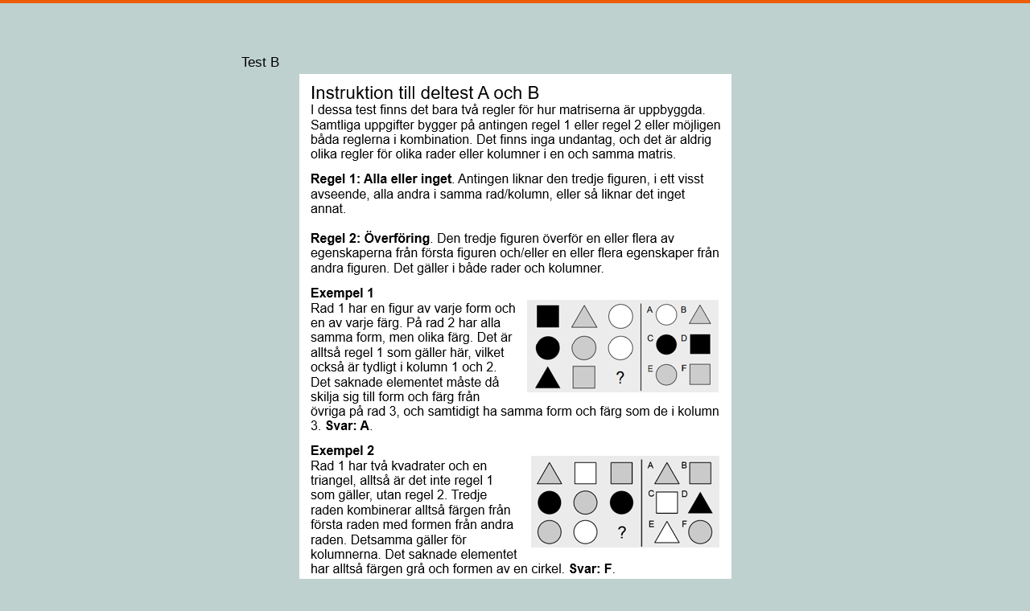

--- FILE ---
content_type: text/html; charset=UTF-8
request_url: https://www.braingain.se/test-b-tukan/
body_size: 13526
content:
<!doctype html>
<html lang="sv-SE" >
<head>
	<meta charset="UTF-8" />
	<meta name="viewport" content="width=device-width, initial-scale=1.0" />
	<title>Test B (tukan) &#8211; BrainGain</title>
<meta name='robots' content='max-image-preview:large' />
	<style>img:is([sizes="auto" i], [sizes^="auto," i]) { contain-intrinsic-size: 3000px 1500px }</style>
	<link rel="alternate" type="application/rss+xml" title="BrainGain &raquo; Webbflöde" href="https://www.braingain.se/feed/" />
<link rel="alternate" type="application/rss+xml" title="BrainGain &raquo; Kommentarsflöde" href="https://www.braingain.se/comments/feed/" />
<script>
window._wpemojiSettings = {"baseUrl":"https:\/\/s.w.org\/images\/core\/emoji\/15.0.3\/72x72\/","ext":".png","svgUrl":"https:\/\/s.w.org\/images\/core\/emoji\/15.0.3\/svg\/","svgExt":".svg","source":{"concatemoji":"https:\/\/www.braingain.se\/wp-includes\/js\/wp-emoji-release.min.js?ver=6.7.4"}};
/*! This file is auto-generated */
!function(i,n){var o,s,e;function c(e){try{var t={supportTests:e,timestamp:(new Date).valueOf()};sessionStorage.setItem(o,JSON.stringify(t))}catch(e){}}function p(e,t,n){e.clearRect(0,0,e.canvas.width,e.canvas.height),e.fillText(t,0,0);var t=new Uint32Array(e.getImageData(0,0,e.canvas.width,e.canvas.height).data),r=(e.clearRect(0,0,e.canvas.width,e.canvas.height),e.fillText(n,0,0),new Uint32Array(e.getImageData(0,0,e.canvas.width,e.canvas.height).data));return t.every(function(e,t){return e===r[t]})}function u(e,t,n){switch(t){case"flag":return n(e,"\ud83c\udff3\ufe0f\u200d\u26a7\ufe0f","\ud83c\udff3\ufe0f\u200b\u26a7\ufe0f")?!1:!n(e,"\ud83c\uddfa\ud83c\uddf3","\ud83c\uddfa\u200b\ud83c\uddf3")&&!n(e,"\ud83c\udff4\udb40\udc67\udb40\udc62\udb40\udc65\udb40\udc6e\udb40\udc67\udb40\udc7f","\ud83c\udff4\u200b\udb40\udc67\u200b\udb40\udc62\u200b\udb40\udc65\u200b\udb40\udc6e\u200b\udb40\udc67\u200b\udb40\udc7f");case"emoji":return!n(e,"\ud83d\udc26\u200d\u2b1b","\ud83d\udc26\u200b\u2b1b")}return!1}function f(e,t,n){var r="undefined"!=typeof WorkerGlobalScope&&self instanceof WorkerGlobalScope?new OffscreenCanvas(300,150):i.createElement("canvas"),a=r.getContext("2d",{willReadFrequently:!0}),o=(a.textBaseline="top",a.font="600 32px Arial",{});return e.forEach(function(e){o[e]=t(a,e,n)}),o}function t(e){var t=i.createElement("script");t.src=e,t.defer=!0,i.head.appendChild(t)}"undefined"!=typeof Promise&&(o="wpEmojiSettingsSupports",s=["flag","emoji"],n.supports={everything:!0,everythingExceptFlag:!0},e=new Promise(function(e){i.addEventListener("DOMContentLoaded",e,{once:!0})}),new Promise(function(t){var n=function(){try{var e=JSON.parse(sessionStorage.getItem(o));if("object"==typeof e&&"number"==typeof e.timestamp&&(new Date).valueOf()<e.timestamp+604800&&"object"==typeof e.supportTests)return e.supportTests}catch(e){}return null}();if(!n){if("undefined"!=typeof Worker&&"undefined"!=typeof OffscreenCanvas&&"undefined"!=typeof URL&&URL.createObjectURL&&"undefined"!=typeof Blob)try{var e="postMessage("+f.toString()+"("+[JSON.stringify(s),u.toString(),p.toString()].join(",")+"));",r=new Blob([e],{type:"text/javascript"}),a=new Worker(URL.createObjectURL(r),{name:"wpTestEmojiSupports"});return void(a.onmessage=function(e){c(n=e.data),a.terminate(),t(n)})}catch(e){}c(n=f(s,u,p))}t(n)}).then(function(e){for(var t in e)n.supports[t]=e[t],n.supports.everything=n.supports.everything&&n.supports[t],"flag"!==t&&(n.supports.everythingExceptFlag=n.supports.everythingExceptFlag&&n.supports[t]);n.supports.everythingExceptFlag=n.supports.everythingExceptFlag&&!n.supports.flag,n.DOMReady=!1,n.readyCallback=function(){n.DOMReady=!0}}).then(function(){return e}).then(function(){var e;n.supports.everything||(n.readyCallback(),(e=n.source||{}).concatemoji?t(e.concatemoji):e.wpemoji&&e.twemoji&&(t(e.twemoji),t(e.wpemoji)))}))}((window,document),window._wpemojiSettings);
</script>
<style id='wp-emoji-styles-inline-css'>

	img.wp-smiley, img.emoji {
		display: inline !important;
		border: none !important;
		box-shadow: none !important;
		height: 1em !important;
		width: 1em !important;
		margin: 0 0.07em !important;
		vertical-align: -0.1em !important;
		background: none !important;
		padding: 0 !important;
	}
</style>
<link rel='stylesheet' id='wp-block-library-css' href='https://www.braingain.se/wp-includes/css/dist/block-library/style.min.css?ver=6.7.4' media='all' />
<style id='wp-block-library-theme-inline-css'>
.wp-block-audio :where(figcaption){color:#555;font-size:13px;text-align:center}.is-dark-theme .wp-block-audio :where(figcaption){color:#ffffffa6}.wp-block-audio{margin:0 0 1em}.wp-block-code{border:1px solid #ccc;border-radius:4px;font-family:Menlo,Consolas,monaco,monospace;padding:.8em 1em}.wp-block-embed :where(figcaption){color:#555;font-size:13px;text-align:center}.is-dark-theme .wp-block-embed :where(figcaption){color:#ffffffa6}.wp-block-embed{margin:0 0 1em}.blocks-gallery-caption{color:#555;font-size:13px;text-align:center}.is-dark-theme .blocks-gallery-caption{color:#ffffffa6}:root :where(.wp-block-image figcaption){color:#555;font-size:13px;text-align:center}.is-dark-theme :root :where(.wp-block-image figcaption){color:#ffffffa6}.wp-block-image{margin:0 0 1em}.wp-block-pullquote{border-bottom:4px solid;border-top:4px solid;color:currentColor;margin-bottom:1.75em}.wp-block-pullquote cite,.wp-block-pullquote footer,.wp-block-pullquote__citation{color:currentColor;font-size:.8125em;font-style:normal;text-transform:uppercase}.wp-block-quote{border-left:.25em solid;margin:0 0 1.75em;padding-left:1em}.wp-block-quote cite,.wp-block-quote footer{color:currentColor;font-size:.8125em;font-style:normal;position:relative}.wp-block-quote:where(.has-text-align-right){border-left:none;border-right:.25em solid;padding-left:0;padding-right:1em}.wp-block-quote:where(.has-text-align-center){border:none;padding-left:0}.wp-block-quote.is-large,.wp-block-quote.is-style-large,.wp-block-quote:where(.is-style-plain){border:none}.wp-block-search .wp-block-search__label{font-weight:700}.wp-block-search__button{border:1px solid #ccc;padding:.375em .625em}:where(.wp-block-group.has-background){padding:1.25em 2.375em}.wp-block-separator.has-css-opacity{opacity:.4}.wp-block-separator{border:none;border-bottom:2px solid;margin-left:auto;margin-right:auto}.wp-block-separator.has-alpha-channel-opacity{opacity:1}.wp-block-separator:not(.is-style-wide):not(.is-style-dots){width:100px}.wp-block-separator.has-background:not(.is-style-dots){border-bottom:none;height:1px}.wp-block-separator.has-background:not(.is-style-wide):not(.is-style-dots){height:2px}.wp-block-table{margin:0 0 1em}.wp-block-table td,.wp-block-table th{word-break:normal}.wp-block-table :where(figcaption){color:#555;font-size:13px;text-align:center}.is-dark-theme .wp-block-table :where(figcaption){color:#ffffffa6}.wp-block-video :where(figcaption){color:#555;font-size:13px;text-align:center}.is-dark-theme .wp-block-video :where(figcaption){color:#ffffffa6}.wp-block-video{margin:0 0 1em}:root :where(.wp-block-template-part.has-background){margin-bottom:0;margin-top:0;padding:1.25em 2.375em}
</style>
<link rel='stylesheet' id='twenty-twenty-one-custom-color-overrides-css' href='https://www.braingain.se/wp-content/themes/twentytwentyone/assets/css/custom-color-overrides.css?ver=2.4' media='all' />
<style id='twenty-twenty-one-custom-color-overrides-inline-css'>
:root .editor-styles-wrapper{--global--color-background: #bed1cf;--global--color-primary: #000;--global--color-secondary: #000;--button--color-background: #000;--button--color-text-hover: #000;}
</style>
<style id='classic-theme-styles-inline-css'>
/*! This file is auto-generated */
.wp-block-button__link{color:#fff;background-color:#32373c;border-radius:9999px;box-shadow:none;text-decoration:none;padding:calc(.667em + 2px) calc(1.333em + 2px);font-size:1.125em}.wp-block-file__button{background:#32373c;color:#fff;text-decoration:none}
</style>
<style id='global-styles-inline-css'>
:root{--wp--preset--aspect-ratio--square: 1;--wp--preset--aspect-ratio--4-3: 4/3;--wp--preset--aspect-ratio--3-4: 3/4;--wp--preset--aspect-ratio--3-2: 3/2;--wp--preset--aspect-ratio--2-3: 2/3;--wp--preset--aspect-ratio--16-9: 16/9;--wp--preset--aspect-ratio--9-16: 9/16;--wp--preset--color--black: #000000;--wp--preset--color--cyan-bluish-gray: #abb8c3;--wp--preset--color--white: #FFFFFF;--wp--preset--color--pale-pink: #f78da7;--wp--preset--color--vivid-red: #cf2e2e;--wp--preset--color--luminous-vivid-orange: #ff6900;--wp--preset--color--luminous-vivid-amber: #fcb900;--wp--preset--color--light-green-cyan: #7bdcb5;--wp--preset--color--vivid-green-cyan: #00d084;--wp--preset--color--pale-cyan-blue: #8ed1fc;--wp--preset--color--vivid-cyan-blue: #0693e3;--wp--preset--color--vivid-purple: #9b51e0;--wp--preset--color--dark-gray: #28303D;--wp--preset--color--gray: #39414D;--wp--preset--color--green: #D1E4DD;--wp--preset--color--blue: #D1DFE4;--wp--preset--color--purple: #D1D1E4;--wp--preset--color--red: #E4D1D1;--wp--preset--color--orange: #E4DAD1;--wp--preset--color--yellow: #EEEADD;--wp--preset--gradient--vivid-cyan-blue-to-vivid-purple: linear-gradient(135deg,rgba(6,147,227,1) 0%,rgb(155,81,224) 100%);--wp--preset--gradient--light-green-cyan-to-vivid-green-cyan: linear-gradient(135deg,rgb(122,220,180) 0%,rgb(0,208,130) 100%);--wp--preset--gradient--luminous-vivid-amber-to-luminous-vivid-orange: linear-gradient(135deg,rgba(252,185,0,1) 0%,rgba(255,105,0,1) 100%);--wp--preset--gradient--luminous-vivid-orange-to-vivid-red: linear-gradient(135deg,rgba(255,105,0,1) 0%,rgb(207,46,46) 100%);--wp--preset--gradient--very-light-gray-to-cyan-bluish-gray: linear-gradient(135deg,rgb(238,238,238) 0%,rgb(169,184,195) 100%);--wp--preset--gradient--cool-to-warm-spectrum: linear-gradient(135deg,rgb(74,234,220) 0%,rgb(151,120,209) 20%,rgb(207,42,186) 40%,rgb(238,44,130) 60%,rgb(251,105,98) 80%,rgb(254,248,76) 100%);--wp--preset--gradient--blush-light-purple: linear-gradient(135deg,rgb(255,206,236) 0%,rgb(152,150,240) 100%);--wp--preset--gradient--blush-bordeaux: linear-gradient(135deg,rgb(254,205,165) 0%,rgb(254,45,45) 50%,rgb(107,0,62) 100%);--wp--preset--gradient--luminous-dusk: linear-gradient(135deg,rgb(255,203,112) 0%,rgb(199,81,192) 50%,rgb(65,88,208) 100%);--wp--preset--gradient--pale-ocean: linear-gradient(135deg,rgb(255,245,203) 0%,rgb(182,227,212) 50%,rgb(51,167,181) 100%);--wp--preset--gradient--electric-grass: linear-gradient(135deg,rgb(202,248,128) 0%,rgb(113,206,126) 100%);--wp--preset--gradient--midnight: linear-gradient(135deg,rgb(2,3,129) 0%,rgb(40,116,252) 100%);--wp--preset--gradient--purple-to-yellow: linear-gradient(160deg, #D1D1E4 0%, #EEEADD 100%);--wp--preset--gradient--yellow-to-purple: linear-gradient(160deg, #EEEADD 0%, #D1D1E4 100%);--wp--preset--gradient--green-to-yellow: linear-gradient(160deg, #D1E4DD 0%, #EEEADD 100%);--wp--preset--gradient--yellow-to-green: linear-gradient(160deg, #EEEADD 0%, #D1E4DD 100%);--wp--preset--gradient--red-to-yellow: linear-gradient(160deg, #E4D1D1 0%, #EEEADD 100%);--wp--preset--gradient--yellow-to-red: linear-gradient(160deg, #EEEADD 0%, #E4D1D1 100%);--wp--preset--gradient--purple-to-red: linear-gradient(160deg, #D1D1E4 0%, #E4D1D1 100%);--wp--preset--gradient--red-to-purple: linear-gradient(160deg, #E4D1D1 0%, #D1D1E4 100%);--wp--preset--font-size--small: 18px;--wp--preset--font-size--medium: 20px;--wp--preset--font-size--large: 24px;--wp--preset--font-size--x-large: 42px;--wp--preset--font-size--extra-small: 16px;--wp--preset--font-size--normal: 20px;--wp--preset--font-size--extra-large: 40px;--wp--preset--font-size--huge: 96px;--wp--preset--font-size--gigantic: 144px;--wp--preset--spacing--20: 0.44rem;--wp--preset--spacing--30: 0.67rem;--wp--preset--spacing--40: 1rem;--wp--preset--spacing--50: 1.5rem;--wp--preset--spacing--60: 2.25rem;--wp--preset--spacing--70: 3.38rem;--wp--preset--spacing--80: 5.06rem;--wp--preset--shadow--natural: 6px 6px 9px rgba(0, 0, 0, 0.2);--wp--preset--shadow--deep: 12px 12px 50px rgba(0, 0, 0, 0.4);--wp--preset--shadow--sharp: 6px 6px 0px rgba(0, 0, 0, 0.2);--wp--preset--shadow--outlined: 6px 6px 0px -3px rgba(255, 255, 255, 1), 6px 6px rgba(0, 0, 0, 1);--wp--preset--shadow--crisp: 6px 6px 0px rgba(0, 0, 0, 1);}:where(.is-layout-flex){gap: 0.5em;}:where(.is-layout-grid){gap: 0.5em;}body .is-layout-flex{display: flex;}.is-layout-flex{flex-wrap: wrap;align-items: center;}.is-layout-flex > :is(*, div){margin: 0;}body .is-layout-grid{display: grid;}.is-layout-grid > :is(*, div){margin: 0;}:where(.wp-block-columns.is-layout-flex){gap: 2em;}:where(.wp-block-columns.is-layout-grid){gap: 2em;}:where(.wp-block-post-template.is-layout-flex){gap: 1.25em;}:where(.wp-block-post-template.is-layout-grid){gap: 1.25em;}.has-black-color{color: var(--wp--preset--color--black) !important;}.has-cyan-bluish-gray-color{color: var(--wp--preset--color--cyan-bluish-gray) !important;}.has-white-color{color: var(--wp--preset--color--white) !important;}.has-pale-pink-color{color: var(--wp--preset--color--pale-pink) !important;}.has-vivid-red-color{color: var(--wp--preset--color--vivid-red) !important;}.has-luminous-vivid-orange-color{color: var(--wp--preset--color--luminous-vivid-orange) !important;}.has-luminous-vivid-amber-color{color: var(--wp--preset--color--luminous-vivid-amber) !important;}.has-light-green-cyan-color{color: var(--wp--preset--color--light-green-cyan) !important;}.has-vivid-green-cyan-color{color: var(--wp--preset--color--vivid-green-cyan) !important;}.has-pale-cyan-blue-color{color: var(--wp--preset--color--pale-cyan-blue) !important;}.has-vivid-cyan-blue-color{color: var(--wp--preset--color--vivid-cyan-blue) !important;}.has-vivid-purple-color{color: var(--wp--preset--color--vivid-purple) !important;}.has-black-background-color{background-color: var(--wp--preset--color--black) !important;}.has-cyan-bluish-gray-background-color{background-color: var(--wp--preset--color--cyan-bluish-gray) !important;}.has-white-background-color{background-color: var(--wp--preset--color--white) !important;}.has-pale-pink-background-color{background-color: var(--wp--preset--color--pale-pink) !important;}.has-vivid-red-background-color{background-color: var(--wp--preset--color--vivid-red) !important;}.has-luminous-vivid-orange-background-color{background-color: var(--wp--preset--color--luminous-vivid-orange) !important;}.has-luminous-vivid-amber-background-color{background-color: var(--wp--preset--color--luminous-vivid-amber) !important;}.has-light-green-cyan-background-color{background-color: var(--wp--preset--color--light-green-cyan) !important;}.has-vivid-green-cyan-background-color{background-color: var(--wp--preset--color--vivid-green-cyan) !important;}.has-pale-cyan-blue-background-color{background-color: var(--wp--preset--color--pale-cyan-blue) !important;}.has-vivid-cyan-blue-background-color{background-color: var(--wp--preset--color--vivid-cyan-blue) !important;}.has-vivid-purple-background-color{background-color: var(--wp--preset--color--vivid-purple) !important;}.has-black-border-color{border-color: var(--wp--preset--color--black) !important;}.has-cyan-bluish-gray-border-color{border-color: var(--wp--preset--color--cyan-bluish-gray) !important;}.has-white-border-color{border-color: var(--wp--preset--color--white) !important;}.has-pale-pink-border-color{border-color: var(--wp--preset--color--pale-pink) !important;}.has-vivid-red-border-color{border-color: var(--wp--preset--color--vivid-red) !important;}.has-luminous-vivid-orange-border-color{border-color: var(--wp--preset--color--luminous-vivid-orange) !important;}.has-luminous-vivid-amber-border-color{border-color: var(--wp--preset--color--luminous-vivid-amber) !important;}.has-light-green-cyan-border-color{border-color: var(--wp--preset--color--light-green-cyan) !important;}.has-vivid-green-cyan-border-color{border-color: var(--wp--preset--color--vivid-green-cyan) !important;}.has-pale-cyan-blue-border-color{border-color: var(--wp--preset--color--pale-cyan-blue) !important;}.has-vivid-cyan-blue-border-color{border-color: var(--wp--preset--color--vivid-cyan-blue) !important;}.has-vivid-purple-border-color{border-color: var(--wp--preset--color--vivid-purple) !important;}.has-vivid-cyan-blue-to-vivid-purple-gradient-background{background: var(--wp--preset--gradient--vivid-cyan-blue-to-vivid-purple) !important;}.has-light-green-cyan-to-vivid-green-cyan-gradient-background{background: var(--wp--preset--gradient--light-green-cyan-to-vivid-green-cyan) !important;}.has-luminous-vivid-amber-to-luminous-vivid-orange-gradient-background{background: var(--wp--preset--gradient--luminous-vivid-amber-to-luminous-vivid-orange) !important;}.has-luminous-vivid-orange-to-vivid-red-gradient-background{background: var(--wp--preset--gradient--luminous-vivid-orange-to-vivid-red) !important;}.has-very-light-gray-to-cyan-bluish-gray-gradient-background{background: var(--wp--preset--gradient--very-light-gray-to-cyan-bluish-gray) !important;}.has-cool-to-warm-spectrum-gradient-background{background: var(--wp--preset--gradient--cool-to-warm-spectrum) !important;}.has-blush-light-purple-gradient-background{background: var(--wp--preset--gradient--blush-light-purple) !important;}.has-blush-bordeaux-gradient-background{background: var(--wp--preset--gradient--blush-bordeaux) !important;}.has-luminous-dusk-gradient-background{background: var(--wp--preset--gradient--luminous-dusk) !important;}.has-pale-ocean-gradient-background{background: var(--wp--preset--gradient--pale-ocean) !important;}.has-electric-grass-gradient-background{background: var(--wp--preset--gradient--electric-grass) !important;}.has-midnight-gradient-background{background: var(--wp--preset--gradient--midnight) !important;}.has-small-font-size{font-size: var(--wp--preset--font-size--small) !important;}.has-medium-font-size{font-size: var(--wp--preset--font-size--medium) !important;}.has-large-font-size{font-size: var(--wp--preset--font-size--large) !important;}.has-x-large-font-size{font-size: var(--wp--preset--font-size--x-large) !important;}
:where(.wp-block-post-template.is-layout-flex){gap: 1.25em;}:where(.wp-block-post-template.is-layout-grid){gap: 1.25em;}
:where(.wp-block-columns.is-layout-flex){gap: 2em;}:where(.wp-block-columns.is-layout-grid){gap: 2em;}
:root :where(.wp-block-pullquote){font-size: 1.5em;line-height: 1.6;}
</style>
<link rel='stylesheet' id='weptile-image-slider-widget-css' href='https://www.braingain.se/wp-content/plugins/weptile-image-slider-widget/css/weptile-image-slider-widget.css?ver=6.7.4' media='all' />
<link rel='stylesheet' id='weptile-image-slider-widget-nivo-slider-css' href='https://www.braingain.se/wp-content/plugins/weptile-image-slider-widget/nivo-slider/nivo-slider.css?ver=6.7.4' media='all' />
<link rel='stylesheet' id='twenty-twenty-one-style-css' href='https://www.braingain.se/wp-content/themes/twentytwentyone/style.css?ver=2.4' media='all' />
<style id='twenty-twenty-one-style-inline-css'>
:root{--global--color-background: #bed1cf;--global--color-primary: #000;--global--color-secondary: #000;--button--color-background: #000;--button--color-text-hover: #000;}
</style>
<link rel='stylesheet' id='twenty-twenty-one-print-style-css' href='https://www.braingain.se/wp-content/themes/twentytwentyone/assets/css/print.css?ver=2.4' media='print' />
<link rel='stylesheet' id='wp-cpl-base-css-css' href='https://www.braingain.se/wp-content/plugins/wp-category-posts-list/static/css/wp-cat-list-theme.css?ver=2.0.3' media='all' />
<link rel='stylesheet' id='wp_cpl_css_0-css' href='https://www.braingain.se/wp-content/plugins/wp-category-posts-list/static/css/wp-cat-list-light.css?ver=2.0.3' media='all' />
<link rel='stylesheet' id='wp_cpl_css_1-css' href='https://www.braingain.se/wp-content/plugins/wp-category-posts-list/static/css/wp-cat-list-dark.css?ver=2.0.3' media='all' />
<link rel='stylesheet' id='wp_cpl_css_2-css' href='https://www.braingain.se/wp-content/plugins/wp-category-posts-list/static/css/wp-cat-list-giant-gold-fish.css?ver=2.0.3' media='all' />
<link rel='stylesheet' id='wp_cpl_css_3-css' href='https://www.braingain.se/wp-content/plugins/wp-category-posts-list/static/css/wp-cat-list-adrift-in-dreams.css?ver=2.0.3' media='all' />
<script src="https://www.braingain.se/wp-includes/js/jquery/jquery.min.js?ver=3.7.1" id="jquery-core-js"></script>
<script src="https://www.braingain.se/wp-includes/js/jquery/jquery-migrate.min.js?ver=3.4.1" id="jquery-migrate-js"></script>
<script src="https://www.braingain.se/wp-content/plugins/weptile-image-slider-widget/js/weptile-image-slider-widget.js?ver=6.7.4" id="weptile-image-slider-widget-js"></script>
<script src="https://www.braingain.se/wp-content/plugins/weptile-image-slider-widget/nivo-slider/jquery.nivo.slider.pack.js?ver=6.7.4" id="weptile-image-slider-widget-nivo-slider-js"></script>
<script id="twenty-twenty-one-ie11-polyfills-js-after">
( Element.prototype.matches && Element.prototype.closest && window.NodeList && NodeList.prototype.forEach ) || document.write( '<script src="https://www.braingain.se/wp-content/themes/twentytwentyone/assets/js/polyfills.js?ver=2.4"></scr' + 'ipt>' );
</script>
<script src="https://www.braingain.se/wp-content/themes/twentytwentyone/assets/js/primary-navigation.js?ver=2.4" id="twenty-twenty-one-primary-navigation-script-js" defer data-wp-strategy="defer"></script>
<link rel="https://api.w.org/" href="https://www.braingain.se/wp-json/" /><link rel="alternate" title="JSON" type="application/json" href="https://www.braingain.se/wp-json/wp/v2/pages/1744" /><link rel="EditURI" type="application/rsd+xml" title="RSD" href="https://www.braingain.se/xmlrpc.php?rsd" />
<meta name="generator" content="WordPress 6.7.4" />
<link rel="canonical" href="https://www.braingain.se/test-b-tukan/" />
<link rel='shortlink' href='https://www.braingain.se/?p=1744' />
<link rel="alternate" title="oEmbed (JSON)" type="application/json+oembed" href="https://www.braingain.se/wp-json/oembed/1.0/embed?url=https%3A%2F%2Fwww.braingain.se%2Ftest-b-tukan%2F" />
<link rel="alternate" title="oEmbed (XML)" type="text/xml+oembed" href="https://www.braingain.se/wp-json/oembed/1.0/embed?url=https%3A%2F%2Fwww.braingain.se%2Ftest-b-tukan%2F&#038;format=xml" />
<!--Customizer CSS-->
<style type="text/css">
#masthead-wrapper, .site-header {
    border-bottom-style: solid;
    border-bottom-width: 0;
}
body { font-size:1.05rem; }:root { --global--color-primary: #000000; }:root { --global--color-secondary: #000000; }:root { --button--color-background: #000000; }:root { --button--color-text-hover: #000000; }a { color: #777777; }:root { --wp--style--color--link: #777777; }@media only screen and (min-width: 482px) {
	:root {
		--responsive--aligndefault-width: min(calc(100vw - 4 * var(--global--spacing-horizontal)), 680px);
	}
}
@media only screen and (min-width: 822px) {
	:root {
		--responsive--aligndefault-width: min(calc(100vw - 8 * var(--global--spacing-horizontal)), 680px);
	}
}
@media only screen and (min-width: 482px) and (max-width: 821px) {
	.post-thumbnail,
	.entry-content .wp-audio-shortcode,
	.entry-content > *:not(.alignwide):not(.alignfull):not(.alignleft):not(.alignright):not(.wp-block-separator):not(.woocommerce),
	*[class*=inner-container] > *:not(.entry-content):not(.alignwide):not(.alignfull):not(.alignleft):not(.alignright):not(.wp-block-separator):not(.woocommerce),
	.default-max-width,
	.wp-block-search,
	hr.wp-block-separator:not(.is-style-dots):not(.alignwide),
	.entry-content > .alignleft,
	.entry-content > .alignright,
	.author-bio,
	.search-form {
		max-width: calc(100vw - 100px);
	}
	.author-bio.show-avatars .author-bio-content {
		max-width: calc(100vw - 190px);
	}
	.entry-content > .alignleft,
	.entry-content > .alignright {
		margin-right: 50px;
	}
	.entry-content > .alignleft,
	.entry-content > .alignright {
		max-width: calc(50% - 50px);
	}
}@media only screen and (min-width: 822px) and (max-width: 880px) {
	.post-thumbnail,
	.entry-content .wp-audio-shortcode,
	.entry-content > *:not(.alignwide):not(.alignfull):not(.alignleft):not(.alignright):not(.wp-block-separator):not(.woocommerce),
	*[class*=inner-container] > *:not(.entry-content):not(.alignwide):not(.alignfull):not(.alignleft):not(.alignright):not(.wp-block-separator):not(.woocommerce),
	.default-max-width,
	.wp-block-search,
	hr.wp-block-separator:not(.is-style-dots):not(.alignwide),
	.entry-content > .alignleft,
	.entry-content > .alignright,
	.author-bio,
	.search-form {
		max-width: calc(100vw - 200px);
	}
	.author-bio.show-avatars .author-bio-content {
		max-width: calc(100vw - 290px);
	}
	.entry-content > .alignleft,
	.entry-content > .alignright {
		margin-right: 100px;
	}
	.entry-content > .alignleft,
	.entry-content > .alignright {
		max-width: calc(50% - 100px);
	}
}@media only screen and (min-width: 881px) {
	.post-thumbnail,
	.entry-content .wp-audio-shortcode,
	.entry-content > *:not(.alignwide):not(.alignfull):not(.alignleft):not(.alignright):not(.wp-block-separator):not(.woocommerce),
	*[class*=inner-container] > *:not(.entry-content):not(.alignwide):not(.alignfull):not(.alignleft):not(.alignright):not(.wp-block-separator):not(.woocommerce),
	.default-max-width,
	.wp-block-search,
	hr.wp-block-separator:not(.is-style-dots):not(.alignwide),
	.entry-content > .alignleft,
	.entry-content > .alignright,
	.author-bio,
	.search-form {
		max-width: 680px;
	}
	.author-bio.show-avatars .author-bio-content {
		max-width: 590px;
	}
	.entry-content > .alignleft,
	.entry-content > .alignright {
		margin-right: calc(0.5 * (100vw - 680px));
	}
	.entry-content > .alignleft,
	.entry-content > .alignright {
		max-width: calc(0.5 * 680px);
	}
}
#masthead-wrapper {    background-color: #ffffff;    background-size: cover;
    background-repeat: no-repeat;    background-position: center;
}
@supports (-webkit-touch-callout: none) {
    #masthead-wrapper {
        background-attachment: scroll;
    }
}
.site-logo .custom-logo {
    max-width: 300px;
    max-height: none;
    width: 100%;
}
@media only screen and (max-width: 481px) {
    .site-header.has-logo:not(.has-title-and-tagline).has-menu .site-logo img {
        width: auto;
    }
}
.site-header > .site-logo { border-bottom-width:0px; }#masthead-wrapper { border-bottom-width: 4px; }#masthead-wrapper { border-bottom-color: #ef5c07; }.primary-navigation > .primary-menu-container, .primary-navigation-open .primary-navigation > .primary-menu-container {
    border-width: 3px;
}
.primary-navigation > .primary-menu-container, .primary-navigation-open .primary-navigation > .primary-menu-container { border-style: solid; }.primary-navigation > .primary-menu-container, .primary-navigation-open .primary-navigation > .primary-menu-container { border-color: #000000; }.primary-navigation > .primary-menu-container { background-color: #bed1cf; }.primary-navigation-open .menu-button-container { background-color:transparent; }.menu-button-container #primary-mobile-menu { background-color: #ffffff; }@media only screen and (min-width: 482px) {
    .primary-navigation > div > .menu-wrapper > li > .sub-menu:after {
        border-bottom-color: #ffffff;
    }
    .primary-navigation > div > .menu-wrapper > li > .sub-menu, .primary-navigation > div > .menu-wrapper > li > .sub-menu li {
        background-color: #ffffff;
    }
}
.page .entry-header, .single .entry-header { display:none; }.singular .entry-title, .error404 .page-title { font-size:3.9rem; }.entry-title, h1.entry-title, .page-title, h1.page-title { font-weight: 200; }#footer-wrapper {    background-color: #c1c1c1;    background-size: cover;
    background-repeat: no-repeat;
    background-attachment: fixed;
    background-position: center;
}
@supports (-webkit-touch-callout: none) {
    #footer-wrapper {
        background-attachment: scroll;
    }
}
.site-footer>.site-info { display:none; }.site-name { display:none; }.powered-by { display:none; }</style> 
<!--/Customizer CSS-->
<style id="custom-background-css">
body.custom-background { background-color: #bed1cf; }
</style>
			<style id="wp-custom-css">
			.page-id-1650 .site-header {
	display: none;
}

.page-id-1669 .site-header {
	display: none;
}

.page-id-1700 .site-header {
	display: none;
}

.page-id-1703 .site-header {
	display: none;
}

.page-id-1742 .site-header {
	display: none;
}

.page-id-1744 .site-header {
	display: none;
}

.page-id-1650 .site-footer {
	display: none;
}

.page-id-1669 .site-footer {
	display: none;
}

.page-id-1700 .site-footer {
	display: none;
}

.page-id-1703 .site-footer {
	display: none;
}

.page-id-1742 .site-footer {
	display: none;
}

.page-id-1744 .site-footer {
	display: none;
}

.page-id-1650 .widget-area {
	display: none;
}

.page-id-1669 .widget-area {
	display: none;
}

.page-id-1700 .widget-area {
	display: none;
}

.page-id-1703 .widget-area {
	display: none;
}

.page-id-1742 .widget-area {
	display: none;
}

.page-id-1744 .widget-area {
	display: none;
}		</style>
		</head>

<body class="page-template-default page page-id-1744 custom-background wp-custom-logo wp-embed-responsive is-light-theme no-js singular has-main-navigation">
<div id="page" class="site">
	<a class="skip-link screen-reader-text" href="#content">
		Hoppa till innehåll	</a>

	
<header id="masthead" class="site-header has-logo has-menu">

	

<div class="site-branding">

			<div class="site-logo"><a href="https://www.braingain.se/" class="custom-logo-link" rel="home"><img width="600" height="150" src="https://www.braingain.se/wp-content/uploads/2021/08/cropped-cropped-cropped-logo_utan_bakgrund.png" class="custom-logo" alt="BrainGain" decoding="async" fetchpriority="high" srcset="https://www.braingain.se/wp-content/uploads/2021/08/cropped-cropped-cropped-logo_utan_bakgrund.png 600w, https://www.braingain.se/wp-content/uploads/2021/08/cropped-cropped-cropped-logo_utan_bakgrund-300x75.png 300w" sizes="(max-width: 600px) 100vw, 600px" /></a></div>
	
						<p class="screen-reader-text"><a href="https://www.braingain.se/">BrainGain</a></p>
			
	</div><!-- .site-branding -->
	
	<nav id="site-navigation" class="primary-navigation" aria-label="Primär meny">
		<div class="menu-button-container">
			<button id="primary-mobile-menu" class="button" aria-controls="primary-menu-list" aria-expanded="false">
				<span class="dropdown-icon open">Meny					<svg class="svg-icon" width="24" height="24" aria-hidden="true" role="img" focusable="false" viewBox="0 0 24 24" fill="none" xmlns="http://www.w3.org/2000/svg"><path fill-rule="evenodd" clip-rule="evenodd" d="M4.5 6H19.5V7.5H4.5V6ZM4.5 12H19.5V13.5H4.5V12ZM19.5 18H4.5V19.5H19.5V18Z" fill="currentColor"/></svg>				</span>
				<span class="dropdown-icon close">Stäng					<svg class="svg-icon" width="24" height="24" aria-hidden="true" role="img" focusable="false" viewBox="0 0 24 24" fill="none" xmlns="http://www.w3.org/2000/svg"><path fill-rule="evenodd" clip-rule="evenodd" d="M12 10.9394L5.53033 4.46973L4.46967 5.53039L10.9393 12.0001L4.46967 18.4697L5.53033 19.5304L12 13.0607L18.4697 19.5304L19.5303 18.4697L13.0607 12.0001L19.5303 5.53039L18.4697 4.46973L12 10.9394Z" fill="currentColor"/></svg>				</span>
			</button><!-- #primary-mobile-menu -->
		</div><!-- .menu-button-container -->
		<div class="primary-menu-container"><ul id="primary-menu-list" class="menu-wrapper"><li id="menu-item-1442" class="menu-item menu-item-type-post_type menu-item-object-page menu-item-home menu-item-1442"><a href="https://www.braingain.se/">Start</a></li>
<li id="menu-item-1453" class="menu-item menu-item-type-post_type menu-item-object-page menu-item-has-children menu-item-1453"><a href="https://www.braingain.se/about-2-4/">Om oss</a><button class="sub-menu-toggle" aria-expanded="false" onClick="twentytwentyoneExpandSubMenu(this)"><span class="icon-plus"><svg class="svg-icon" width="18" height="18" aria-hidden="true" role="img" focusable="false" viewBox="0 0 24 24" fill="none" xmlns="http://www.w3.org/2000/svg"><path fill-rule="evenodd" clip-rule="evenodd" d="M18 11.2h-5.2V6h-1.6v5.2H6v1.6h5.2V18h1.6v-5.2H18z" fill="currentColor"/></svg></span><span class="icon-minus"><svg class="svg-icon" width="18" height="18" aria-hidden="true" role="img" focusable="false" viewBox="0 0 24 24" fill="none" xmlns="http://www.w3.org/2000/svg"><path fill-rule="evenodd" clip-rule="evenodd" d="M6 11h12v2H6z" fill="currentColor"/></svg></span><span class="screen-reader-text">Öppna meny</span></button>
<ul class="sub-menu">
	<li id="menu-item-1454" class="menu-item menu-item-type-post_type menu-item-object-page menu-item-1454"><a href="https://www.braingain.se/about-2/artiklar/">Press</a></li>
	<li id="menu-item-1455" class="menu-item menu-item-type-post_type menu-item-object-page menu-item-1455"><a href="https://www.braingain.se/about-2/tv/">TV-framträdanden</a></li>
	<li id="menu-item-1488" class="menu-item menu-item-type-post_type menu-item-object-page menu-item-1488"><a href="https://www.braingain.se/ovriga-framtradanden/">Övriga framträdanden</a></li>
</ul>
</li>
<li id="menu-item-1452" class="menu-item menu-item-type-post_type menu-item-object-page menu-item-has-children menu-item-1452"><a href="https://www.braingain.se/skolor-2/">Studieteknik</a><button class="sub-menu-toggle" aria-expanded="false" onClick="twentytwentyoneExpandSubMenu(this)"><span class="icon-plus"><svg class="svg-icon" width="18" height="18" aria-hidden="true" role="img" focusable="false" viewBox="0 0 24 24" fill="none" xmlns="http://www.w3.org/2000/svg"><path fill-rule="evenodd" clip-rule="evenodd" d="M18 11.2h-5.2V6h-1.6v5.2H6v1.6h5.2V18h1.6v-5.2H18z" fill="currentColor"/></svg></span><span class="icon-minus"><svg class="svg-icon" width="18" height="18" aria-hidden="true" role="img" focusable="false" viewBox="0 0 24 24" fill="none" xmlns="http://www.w3.org/2000/svg"><path fill-rule="evenodd" clip-rule="evenodd" d="M6 11h12v2H6z" fill="currentColor"/></svg></span><span class="screen-reader-text">Öppna meny</span></button>
<ul class="sub-menu">
	<li id="menu-item-1445" class="menu-item menu-item-type-post_type menu-item-object-page menu-item-1445"><a href="https://www.braingain.se/for-hogre-utbildning/">För högre utbildning</a></li>
	<li id="menu-item-1444" class="menu-item menu-item-type-post_type menu-item-object-page menu-item-1444"><a href="https://www.braingain.se/for-grund-och-gymnasieskola/">För grund- och gymnasieskola</a></li>
	<li id="menu-item-1544" class="menu-item menu-item-type-post_type menu-item-object-page menu-item-1544"><a href="https://www.braingain.se/digital-utbildning/">Digital utbildning</a></li>
	<li id="menu-item-1450" class="menu-item menu-item-type-post_type menu-item-object-page menu-item-1450"><a href="https://www.braingain.se/about-2/youtube-filmer/">Youtube-filmer</a></li>
</ul>
</li>
<li id="menu-item-1443" class="menu-item menu-item-type-post_type menu-item-object-page menu-item-1443"><a href="https://www.braingain.se/bocker-om-studieteknik/">Böcker</a></li>
<li id="menu-item-1446" class="menu-item menu-item-type-post_type menu-item-object-page menu-item-1446"><a href="https://www.braingain.se/kontakt/">Kontakt</a></li>
</ul></div>	</nav><!-- #site-navigation -->
	
</header><!-- #masthead -->

	<div id="content" class="site-content">
		<div id="primary" class="content-area">
			<main id="main" class="site-main">

<article id="post-1744" class="post-1744 page type-page status-publish hentry entry">

			<header class="entry-header alignwide">
			<h1 class="entry-title">Test B (tukan)</h1>					</header><!-- .entry-header -->
	
	<div class="entry-content">
		
<p>Test B</p>



<figure class="wp-block-image size-full"><a href="https://www.braingain.se/wp-content/uploads/2023/06/Instruction_se.png"><img decoding="async" width="537" height="775" src="https://www.braingain.se/wp-content/uploads/2023/06/Instruction_se.png" alt="Läs instruktionen innan du startar testet" class="wp-image-1749" srcset="https://www.braingain.se/wp-content/uploads/2023/06/Instruction_se.png 537w, https://www.braingain.se/wp-content/uploads/2023/06/Instruction_se-208x300.png 208w" sizes="(max-width: 537px) 100vw, 537px" /></a><figcaption class="wp-element-caption">Läs instruktionen innan du startar testet</figcaption></figure>




    <div class="hdq_quiz_wrapper" id="hdq_106">
        <div class="hdq_before">
            	<script>
		const hdq_srp_position = "before_quiz";
		const hdq_srp_hdf = "0";
	</script>

		<div id="hdq_srp_form">
			</div>
        </div>

        <div class = "hdq_quiz_start hdq_button" role = "button" tabindex = "0" title = "QUIZ START">QUIZ START</div>        <div class="hdq_quiz" style = "display:none;">
            
    <div class="hdq_results_wrapper">
        <div class="hdq_results_inner">
            <h2 class="hdq_results_title">Results</h2>
            <div class="hdq_result"></div>
            <div class="hdq_result_pass"><p>Tack för din medverkan!</p>
</div>
            <div class="hdq_result_fail"><p>Tack för din medverkan!</p>
</div>
                    </div>

        

    </div>
<div class = "hdq_question"  data-type = "multiple_choice_text" id = "hdq_question_1672" data-weight = "1"><div class = "hdq_question_featured_image"><img decoding="async" width="604" height="343" src="https://www.braingain.se/wp-content/uploads/2023/06/B-1.png" class="hdq_featured_image" alt="" srcset="https://www.braingain.se/wp-content/uploads/2023/06/B-1.png 604w, https://www.braingain.se/wp-content/uploads/2023/06/B-1-300x170.png 300w" sizes="(max-width: 604px) 100vw, 604px" style="width:100%;height:56.79%;max-width:604px;" /></div><h3 class = "hdq_question_heading"><span class = "hdq_question_number">#1.</span> Välj det alternativ som passar in (A-F): </h3><div class = "hdq_answers">			<div class = "hdq_row">
				<label class="hdq_label_answer" id = "hda_label_0_1672" data-type = "radio" data-id = "hdq_question_1672" for="hdq_option_0_1672">
					<div class="hdq-options-check">
						<input type="checkbox" aria-labelledby = "hda_label_0_1672" autocomplete="off" title = "A" data-id = "1672" class="hdq_option hdq_check_input" data-type = "radio" value="0" name="hdq_option_0_1672" id="hdq_option_0_1672">
						<span class = "hdq_toggle"><span class = "hdq_aria_label">A</span></span>			
					</div>
					A				</label>
			</div>
				<div class = "hdq_row">
				<label class="hdq_label_answer" id = "hda_label_1_1672" data-type = "radio" data-id = "hdq_question_1672" for="hdq_option_1_1672">
					<div class="hdq-options-check">
						<input type="checkbox" aria-labelledby = "hda_label_1_1672" autocomplete="off" title = "B" data-id = "1672" class="hdq_option hdq_check_input" data-type = "radio" value="1" name="hdq_option_1_1672" id="hdq_option_1_1672">
						<span class = "hdq_toggle"><span class = "hdq_aria_label">B</span></span>			
					</div>
					B				</label>
			</div>
				<div class = "hdq_row">
				<label class="hdq_label_answer" id = "hda_label_2_1672" data-type = "radio" data-id = "hdq_question_1672" for="hdq_option_2_1672">
					<div class="hdq-options-check">
						<input type="checkbox" aria-labelledby = "hda_label_2_1672" autocomplete="off" title = "C" data-id = "1672" class="hdq_option hdq_check_input" data-type = "radio" value="0" name="hdq_option_2_1672" id="hdq_option_2_1672">
						<span class = "hdq_toggle"><span class = "hdq_aria_label">C</span></span>			
					</div>
					C				</label>
			</div>
				<div class = "hdq_row">
				<label class="hdq_label_answer" id = "hda_label_3_1672" data-type = "radio" data-id = "hdq_question_1672" for="hdq_option_3_1672">
					<div class="hdq-options-check">
						<input type="checkbox" aria-labelledby = "hda_label_3_1672" autocomplete="off" title = "D" data-id = "1672" class="hdq_option hdq_check_input" data-type = "radio" value="0" name="hdq_option_3_1672" id="hdq_option_3_1672">
						<span class = "hdq_toggle"><span class = "hdq_aria_label">D</span></span>			
					</div>
					D				</label>
			</div>
				<div class = "hdq_row">
				<label class="hdq_label_answer" id = "hda_label_4_1672" data-type = "radio" data-id = "hdq_question_1672" for="hdq_option_4_1672">
					<div class="hdq-options-check">
						<input type="checkbox" aria-labelledby = "hda_label_4_1672" autocomplete="off" title = "E" data-id = "1672" class="hdq_option hdq_check_input" data-type = "radio" value="0" name="hdq_option_4_1672" id="hdq_option_4_1672">
						<span class = "hdq_toggle"><span class = "hdq_aria_label">E</span></span>			
					</div>
					E				</label>
			</div>
				<div class = "hdq_row">
				<label class="hdq_label_answer" id = "hda_label_5_1672" data-type = "radio" data-id = "hdq_question_1672" for="hdq_option_5_1672">
					<div class="hdq-options-check">
						<input type="checkbox" aria-labelledby = "hda_label_5_1672" autocomplete="off" title = "F" data-id = "1672" class="hdq_option hdq_check_input" data-type = "radio" value="0" name="hdq_option_5_1672" id="hdq_option_5_1672">
						<span class = "hdq_toggle"><span class = "hdq_aria_label">F</span></span>			
					</div>
					F				</label>
			</div>
	</div></div><div class = "hdq_question"  data-type = "multiple_choice_text" id = "hdq_question_1673" data-weight = "1"><div class = "hdq_question_featured_image"><img loading="lazy" decoding="async" width="619" height="367" src="https://www.braingain.se/wp-content/uploads/2023/06/B-2.png" class="hdq_featured_image" alt="" srcset="https://www.braingain.se/wp-content/uploads/2023/06/B-2.png 619w, https://www.braingain.se/wp-content/uploads/2023/06/B-2-300x178.png 300w" sizes="auto, (max-width: 619px) 100vw, 619px" style="width:100%;height:59.29%;max-width:619px;" /></div><h3 class = "hdq_question_heading"><span class = "hdq_question_number">#2.</span> Välj det alternativ som passar in (A-F): </h3><div class = "hdq_answers">			<div class = "hdq_row">
				<label class="hdq_label_answer" id = "hda_label_0_1673" data-type = "radio" data-id = "hdq_question_1673" for="hdq_option_0_1673">
					<div class="hdq-options-check">
						<input type="checkbox" aria-labelledby = "hda_label_0_1673" autocomplete="off" title = "A" data-id = "1673" class="hdq_option hdq_check_input" data-type = "radio" value="0" name="hdq_option_0_1673" id="hdq_option_0_1673">
						<span class = "hdq_toggle"><span class = "hdq_aria_label">A</span></span>			
					</div>
					A				</label>
			</div>
				<div class = "hdq_row">
				<label class="hdq_label_answer" id = "hda_label_1_1673" data-type = "radio" data-id = "hdq_question_1673" for="hdq_option_1_1673">
					<div class="hdq-options-check">
						<input type="checkbox" aria-labelledby = "hda_label_1_1673" autocomplete="off" title = "B" data-id = "1673" class="hdq_option hdq_check_input" data-type = "radio" value="0" name="hdq_option_1_1673" id="hdq_option_1_1673">
						<span class = "hdq_toggle"><span class = "hdq_aria_label">B</span></span>			
					</div>
					B				</label>
			</div>
				<div class = "hdq_row">
				<label class="hdq_label_answer" id = "hda_label_2_1673" data-type = "radio" data-id = "hdq_question_1673" for="hdq_option_2_1673">
					<div class="hdq-options-check">
						<input type="checkbox" aria-labelledby = "hda_label_2_1673" autocomplete="off" title = "C" data-id = "1673" class="hdq_option hdq_check_input" data-type = "radio" value="0" name="hdq_option_2_1673" id="hdq_option_2_1673">
						<span class = "hdq_toggle"><span class = "hdq_aria_label">C</span></span>			
					</div>
					C				</label>
			</div>
				<div class = "hdq_row">
				<label class="hdq_label_answer" id = "hda_label_3_1673" data-type = "radio" data-id = "hdq_question_1673" for="hdq_option_3_1673">
					<div class="hdq-options-check">
						<input type="checkbox" aria-labelledby = "hda_label_3_1673" autocomplete="off" title = "D" data-id = "1673" class="hdq_option hdq_check_input" data-type = "radio" value="0" name="hdq_option_3_1673" id="hdq_option_3_1673">
						<span class = "hdq_toggle"><span class = "hdq_aria_label">D</span></span>			
					</div>
					D				</label>
			</div>
				<div class = "hdq_row">
				<label class="hdq_label_answer" id = "hda_label_4_1673" data-type = "radio" data-id = "hdq_question_1673" for="hdq_option_4_1673">
					<div class="hdq-options-check">
						<input type="checkbox" aria-labelledby = "hda_label_4_1673" autocomplete="off" title = "E" data-id = "1673" class="hdq_option hdq_check_input" data-type = "radio" value="0" name="hdq_option_4_1673" id="hdq_option_4_1673">
						<span class = "hdq_toggle"><span class = "hdq_aria_label">E</span></span>			
					</div>
					E				</label>
			</div>
				<div class = "hdq_row">
				<label class="hdq_label_answer" id = "hda_label_5_1673" data-type = "radio" data-id = "hdq_question_1673" for="hdq_option_5_1673">
					<div class="hdq-options-check">
						<input type="checkbox" aria-labelledby = "hda_label_5_1673" autocomplete="off" title = "F" data-id = "1673" class="hdq_option hdq_check_input" data-type = "radio" value="1" name="hdq_option_5_1673" id="hdq_option_5_1673">
						<span class = "hdq_toggle"><span class = "hdq_aria_label">F</span></span>			
					</div>
					F				</label>
			</div>
	</div></div><div class = "hdq_question"  data-type = "multiple_choice_text" id = "hdq_question_1674" data-weight = "1"><div class = "hdq_question_featured_image"><img loading="lazy" decoding="async" width="610" height="369" src="https://www.braingain.se/wp-content/uploads/2023/06/B3.png" class="hdq_featured_image" alt="" srcset="https://www.braingain.se/wp-content/uploads/2023/06/B3.png 610w, https://www.braingain.se/wp-content/uploads/2023/06/B3-300x181.png 300w" sizes="auto, (max-width: 610px) 100vw, 610px" style="width:100%;height:60.49%;max-width:610px;" /></div><h3 class = "hdq_question_heading"><span class = "hdq_question_number">#3.</span> Välj det alternativ som passar in (A-F): </h3><div class = "hdq_answers">			<div class = "hdq_row">
				<label class="hdq_label_answer" id = "hda_label_0_1674" data-type = "radio" data-id = "hdq_question_1674" for="hdq_option_0_1674">
					<div class="hdq-options-check">
						<input type="checkbox" aria-labelledby = "hda_label_0_1674" autocomplete="off" title = "A" data-id = "1674" class="hdq_option hdq_check_input" data-type = "radio" value="1" name="hdq_option_0_1674" id="hdq_option_0_1674">
						<span class = "hdq_toggle"><span class = "hdq_aria_label">A</span></span>			
					</div>
					A				</label>
			</div>
				<div class = "hdq_row">
				<label class="hdq_label_answer" id = "hda_label_1_1674" data-type = "radio" data-id = "hdq_question_1674" for="hdq_option_1_1674">
					<div class="hdq-options-check">
						<input type="checkbox" aria-labelledby = "hda_label_1_1674" autocomplete="off" title = "B" data-id = "1674" class="hdq_option hdq_check_input" data-type = "radio" value="0" name="hdq_option_1_1674" id="hdq_option_1_1674">
						<span class = "hdq_toggle"><span class = "hdq_aria_label">B</span></span>			
					</div>
					B				</label>
			</div>
				<div class = "hdq_row">
				<label class="hdq_label_answer" id = "hda_label_2_1674" data-type = "radio" data-id = "hdq_question_1674" for="hdq_option_2_1674">
					<div class="hdq-options-check">
						<input type="checkbox" aria-labelledby = "hda_label_2_1674" autocomplete="off" title = "C" data-id = "1674" class="hdq_option hdq_check_input" data-type = "radio" value="0" name="hdq_option_2_1674" id="hdq_option_2_1674">
						<span class = "hdq_toggle"><span class = "hdq_aria_label">C</span></span>			
					</div>
					C				</label>
			</div>
				<div class = "hdq_row">
				<label class="hdq_label_answer" id = "hda_label_3_1674" data-type = "radio" data-id = "hdq_question_1674" for="hdq_option_3_1674">
					<div class="hdq-options-check">
						<input type="checkbox" aria-labelledby = "hda_label_3_1674" autocomplete="off" title = "D" data-id = "1674" class="hdq_option hdq_check_input" data-type = "radio" value="0" name="hdq_option_3_1674" id="hdq_option_3_1674">
						<span class = "hdq_toggle"><span class = "hdq_aria_label">D</span></span>			
					</div>
					D				</label>
			</div>
				<div class = "hdq_row">
				<label class="hdq_label_answer" id = "hda_label_4_1674" data-type = "radio" data-id = "hdq_question_1674" for="hdq_option_4_1674">
					<div class="hdq-options-check">
						<input type="checkbox" aria-labelledby = "hda_label_4_1674" autocomplete="off" title = "E" data-id = "1674" class="hdq_option hdq_check_input" data-type = "radio" value="0" name="hdq_option_4_1674" id="hdq_option_4_1674">
						<span class = "hdq_toggle"><span class = "hdq_aria_label">E</span></span>			
					</div>
					E				</label>
			</div>
				<div class = "hdq_row">
				<label class="hdq_label_answer" id = "hda_label_5_1674" data-type = "radio" data-id = "hdq_question_1674" for="hdq_option_5_1674">
					<div class="hdq-options-check">
						<input type="checkbox" aria-labelledby = "hda_label_5_1674" autocomplete="off" title = "F" data-id = "1674" class="hdq_option hdq_check_input" data-type = "radio" value="0" name="hdq_option_5_1674" id="hdq_option_5_1674">
						<span class = "hdq_toggle"><span class = "hdq_aria_label">F</span></span>			
					</div>
					F				</label>
			</div>
	</div></div><div class = "hdq_question"  data-type = "multiple_choice_text" id = "hdq_question_1675" data-weight = "1"><div class = "hdq_question_featured_image"><img loading="lazy" decoding="async" width="577" height="343" src="https://www.braingain.se/wp-content/uploads/2023/06/B-4.png" class="hdq_featured_image" alt="" srcset="https://www.braingain.se/wp-content/uploads/2023/06/B-4.png 577w, https://www.braingain.se/wp-content/uploads/2023/06/B-4-300x178.png 300w" sizes="auto, (max-width: 577px) 100vw, 577px" style="width:100%;height:59.45%;max-width:577px;" /></div><h3 class = "hdq_question_heading"><span class = "hdq_question_number">#4.</span> Välj det alternativ som passar in (A-F): </h3><div class = "hdq_answers">			<div class = "hdq_row">
				<label class="hdq_label_answer" id = "hda_label_0_1675" data-type = "radio" data-id = "hdq_question_1675" for="hdq_option_0_1675">
					<div class="hdq-options-check">
						<input type="checkbox" aria-labelledby = "hda_label_0_1675" autocomplete="off" title = "A" data-id = "1675" class="hdq_option hdq_check_input" data-type = "radio" value="0" name="hdq_option_0_1675" id="hdq_option_0_1675">
						<span class = "hdq_toggle"><span class = "hdq_aria_label">A</span></span>			
					</div>
					A				</label>
			</div>
				<div class = "hdq_row">
				<label class="hdq_label_answer" id = "hda_label_1_1675" data-type = "radio" data-id = "hdq_question_1675" for="hdq_option_1_1675">
					<div class="hdq-options-check">
						<input type="checkbox" aria-labelledby = "hda_label_1_1675" autocomplete="off" title = "B" data-id = "1675" class="hdq_option hdq_check_input" data-type = "radio" value="0" name="hdq_option_1_1675" id="hdq_option_1_1675">
						<span class = "hdq_toggle"><span class = "hdq_aria_label">B</span></span>			
					</div>
					B				</label>
			</div>
				<div class = "hdq_row">
				<label class="hdq_label_answer" id = "hda_label_2_1675" data-type = "radio" data-id = "hdq_question_1675" for="hdq_option_2_1675">
					<div class="hdq-options-check">
						<input type="checkbox" aria-labelledby = "hda_label_2_1675" autocomplete="off" title = "C" data-id = "1675" class="hdq_option hdq_check_input" data-type = "radio" value="1" name="hdq_option_2_1675" id="hdq_option_2_1675">
						<span class = "hdq_toggle"><span class = "hdq_aria_label">C</span></span>			
					</div>
					C				</label>
			</div>
				<div class = "hdq_row">
				<label class="hdq_label_answer" id = "hda_label_3_1675" data-type = "radio" data-id = "hdq_question_1675" for="hdq_option_3_1675">
					<div class="hdq-options-check">
						<input type="checkbox" aria-labelledby = "hda_label_3_1675" autocomplete="off" title = "D" data-id = "1675" class="hdq_option hdq_check_input" data-type = "radio" value="0" name="hdq_option_3_1675" id="hdq_option_3_1675">
						<span class = "hdq_toggle"><span class = "hdq_aria_label">D</span></span>			
					</div>
					D				</label>
			</div>
				<div class = "hdq_row">
				<label class="hdq_label_answer" id = "hda_label_4_1675" data-type = "radio" data-id = "hdq_question_1675" for="hdq_option_4_1675">
					<div class="hdq-options-check">
						<input type="checkbox" aria-labelledby = "hda_label_4_1675" autocomplete="off" title = "E" data-id = "1675" class="hdq_option hdq_check_input" data-type = "radio" value="0" name="hdq_option_4_1675" id="hdq_option_4_1675">
						<span class = "hdq_toggle"><span class = "hdq_aria_label">E</span></span>			
					</div>
					E				</label>
			</div>
				<div class = "hdq_row">
				<label class="hdq_label_answer" id = "hda_label_5_1675" data-type = "radio" data-id = "hdq_question_1675" for="hdq_option_5_1675">
					<div class="hdq-options-check">
						<input type="checkbox" aria-labelledby = "hda_label_5_1675" autocomplete="off" title = "F" data-id = "1675" class="hdq_option hdq_check_input" data-type = "radio" value="0" name="hdq_option_5_1675" id="hdq_option_5_1675">
						<span class = "hdq_toggle"><span class = "hdq_aria_label">F</span></span>			
					</div>
					F				</label>
			</div>
	</div></div><div class = "hdq_question"  data-type = "multiple_choice_text" id = "hdq_question_1676" data-weight = "1"><div class = "hdq_question_featured_image"><img loading="lazy" decoding="async" width="600" height="382" src="https://www.braingain.se/wp-content/uploads/2023/06/B-5.png" class="hdq_featured_image" alt="" srcset="https://www.braingain.se/wp-content/uploads/2023/06/B-5.png 600w, https://www.braingain.se/wp-content/uploads/2023/06/B-5-300x191.png 300w" sizes="auto, (max-width: 600px) 100vw, 600px" style="width:100%;height:63.67%;max-width:600px;" /></div><h3 class = "hdq_question_heading"><span class = "hdq_question_number">#5.</span> Välj det alternativ som passar in (A-F): </h3><div class = "hdq_answers">			<div class = "hdq_row">
				<label class="hdq_label_answer" id = "hda_label_0_1676" data-type = "radio" data-id = "hdq_question_1676" for="hdq_option_0_1676">
					<div class="hdq-options-check">
						<input type="checkbox" aria-labelledby = "hda_label_0_1676" autocomplete="off" title = "A" data-id = "1676" class="hdq_option hdq_check_input" data-type = "radio" value="0" name="hdq_option_0_1676" id="hdq_option_0_1676">
						<span class = "hdq_toggle"><span class = "hdq_aria_label">A</span></span>			
					</div>
					A				</label>
			</div>
				<div class = "hdq_row">
				<label class="hdq_label_answer" id = "hda_label_1_1676" data-type = "radio" data-id = "hdq_question_1676" for="hdq_option_1_1676">
					<div class="hdq-options-check">
						<input type="checkbox" aria-labelledby = "hda_label_1_1676" autocomplete="off" title = "B" data-id = "1676" class="hdq_option hdq_check_input" data-type = "radio" value="0" name="hdq_option_1_1676" id="hdq_option_1_1676">
						<span class = "hdq_toggle"><span class = "hdq_aria_label">B</span></span>			
					</div>
					B				</label>
			</div>
				<div class = "hdq_row">
				<label class="hdq_label_answer" id = "hda_label_2_1676" data-type = "radio" data-id = "hdq_question_1676" for="hdq_option_2_1676">
					<div class="hdq-options-check">
						<input type="checkbox" aria-labelledby = "hda_label_2_1676" autocomplete="off" title = "C" data-id = "1676" class="hdq_option hdq_check_input" data-type = "radio" value="0" name="hdq_option_2_1676" id="hdq_option_2_1676">
						<span class = "hdq_toggle"><span class = "hdq_aria_label">C</span></span>			
					</div>
					C				</label>
			</div>
				<div class = "hdq_row">
				<label class="hdq_label_answer" id = "hda_label_3_1676" data-type = "radio" data-id = "hdq_question_1676" for="hdq_option_3_1676">
					<div class="hdq-options-check">
						<input type="checkbox" aria-labelledby = "hda_label_3_1676" autocomplete="off" title = "D" data-id = "1676" class="hdq_option hdq_check_input" data-type = "radio" value="1" name="hdq_option_3_1676" id="hdq_option_3_1676">
						<span class = "hdq_toggle"><span class = "hdq_aria_label">D</span></span>			
					</div>
					D				</label>
			</div>
				<div class = "hdq_row">
				<label class="hdq_label_answer" id = "hda_label_4_1676" data-type = "radio" data-id = "hdq_question_1676" for="hdq_option_4_1676">
					<div class="hdq-options-check">
						<input type="checkbox" aria-labelledby = "hda_label_4_1676" autocomplete="off" title = "E" data-id = "1676" class="hdq_option hdq_check_input" data-type = "radio" value="0" name="hdq_option_4_1676" id="hdq_option_4_1676">
						<span class = "hdq_toggle"><span class = "hdq_aria_label">E</span></span>			
					</div>
					E				</label>
			</div>
				<div class = "hdq_row">
				<label class="hdq_label_answer" id = "hda_label_5_1676" data-type = "radio" data-id = "hdq_question_1676" for="hdq_option_5_1676">
					<div class="hdq-options-check">
						<input type="checkbox" aria-labelledby = "hda_label_5_1676" autocomplete="off" title = "F" data-id = "1676" class="hdq_option hdq_check_input" data-type = "radio" value="0" name="hdq_option_5_1676" id="hdq_option_5_1676">
						<span class = "hdq_toggle"><span class = "hdq_aria_label">F</span></span>			
					</div>
					F				</label>
			</div>
	</div></div><div class = "hdq_question"  data-type = "multiple_choice_text" id = "hdq_question_1677" data-weight = "1"><div class = "hdq_question_featured_image"><img loading="lazy" decoding="async" width="601" height="369" src="https://www.braingain.se/wp-content/uploads/2023/06/B-6.png" class="hdq_featured_image" alt="" srcset="https://www.braingain.se/wp-content/uploads/2023/06/B-6.png 601w, https://www.braingain.se/wp-content/uploads/2023/06/B-6-300x184.png 300w" sizes="auto, (max-width: 601px) 100vw, 601px" style="width:100%;height:61.4%;max-width:601px;" /></div><h3 class = "hdq_question_heading"><span class = "hdq_question_number">#6.</span> Välj det alternativ som passar in (A-F): </h3><div class = "hdq_answers">			<div class = "hdq_row">
				<label class="hdq_label_answer" id = "hda_label_0_1677" data-type = "radio" data-id = "hdq_question_1677" for="hdq_option_0_1677">
					<div class="hdq-options-check">
						<input type="checkbox" aria-labelledby = "hda_label_0_1677" autocomplete="off" title = "A" data-id = "1677" class="hdq_option hdq_check_input" data-type = "radio" value="0" name="hdq_option_0_1677" id="hdq_option_0_1677">
						<span class = "hdq_toggle"><span class = "hdq_aria_label">A</span></span>			
					</div>
					A				</label>
			</div>
				<div class = "hdq_row">
				<label class="hdq_label_answer" id = "hda_label_1_1677" data-type = "radio" data-id = "hdq_question_1677" for="hdq_option_1_1677">
					<div class="hdq-options-check">
						<input type="checkbox" aria-labelledby = "hda_label_1_1677" autocomplete="off" title = "B" data-id = "1677" class="hdq_option hdq_check_input" data-type = "radio" value="0" name="hdq_option_1_1677" id="hdq_option_1_1677">
						<span class = "hdq_toggle"><span class = "hdq_aria_label">B</span></span>			
					</div>
					B				</label>
			</div>
				<div class = "hdq_row">
				<label class="hdq_label_answer" id = "hda_label_2_1677" data-type = "radio" data-id = "hdq_question_1677" for="hdq_option_2_1677">
					<div class="hdq-options-check">
						<input type="checkbox" aria-labelledby = "hda_label_2_1677" autocomplete="off" title = "C" data-id = "1677" class="hdq_option hdq_check_input" data-type = "radio" value="0" name="hdq_option_2_1677" id="hdq_option_2_1677">
						<span class = "hdq_toggle"><span class = "hdq_aria_label">C</span></span>			
					</div>
					C				</label>
			</div>
				<div class = "hdq_row">
				<label class="hdq_label_answer" id = "hda_label_3_1677" data-type = "radio" data-id = "hdq_question_1677" for="hdq_option_3_1677">
					<div class="hdq-options-check">
						<input type="checkbox" aria-labelledby = "hda_label_3_1677" autocomplete="off" title = "D" data-id = "1677" class="hdq_option hdq_check_input" data-type = "radio" value="0" name="hdq_option_3_1677" id="hdq_option_3_1677">
						<span class = "hdq_toggle"><span class = "hdq_aria_label">D</span></span>			
					</div>
					D				</label>
			</div>
				<div class = "hdq_row">
				<label class="hdq_label_answer" id = "hda_label_4_1677" data-type = "radio" data-id = "hdq_question_1677" for="hdq_option_4_1677">
					<div class="hdq-options-check">
						<input type="checkbox" aria-labelledby = "hda_label_4_1677" autocomplete="off" title = "E" data-id = "1677" class="hdq_option hdq_check_input" data-type = "radio" value="1" name="hdq_option_4_1677" id="hdq_option_4_1677">
						<span class = "hdq_toggle"><span class = "hdq_aria_label">E</span></span>			
					</div>
					E				</label>
			</div>
				<div class = "hdq_row">
				<label class="hdq_label_answer" id = "hda_label_5_1677" data-type = "radio" data-id = "hdq_question_1677" for="hdq_option_5_1677">
					<div class="hdq-options-check">
						<input type="checkbox" aria-labelledby = "hda_label_5_1677" autocomplete="off" title = "F" data-id = "1677" class="hdq_option hdq_check_input" data-type = "radio" value="0" name="hdq_option_5_1677" id="hdq_option_5_1677">
						<span class = "hdq_toggle"><span class = "hdq_aria_label">F</span></span>			
					</div>
					F				</label>
			</div>
	</div></div><div class = "hdq_question"  data-type = "multiple_choice_text" id = "hdq_question_1678" data-weight = "1"><div class = "hdq_question_featured_image"><img loading="lazy" decoding="async" width="603" height="397" src="https://www.braingain.se/wp-content/uploads/2023/06/B-7.png" class="hdq_featured_image" alt="" srcset="https://www.braingain.se/wp-content/uploads/2023/06/B-7.png 603w, https://www.braingain.se/wp-content/uploads/2023/06/B-7-300x198.png 300w" sizes="auto, (max-width: 603px) 100vw, 603px" style="width:100%;height:65.84%;max-width:603px;" /></div><h3 class = "hdq_question_heading"><span class = "hdq_question_number">#7.</span> Välj det alternativ som passar in (A-F): </h3><div class = "hdq_answers">			<div class = "hdq_row">
				<label class="hdq_label_answer" id = "hda_label_0_1678" data-type = "radio" data-id = "hdq_question_1678" for="hdq_option_0_1678">
					<div class="hdq-options-check">
						<input type="checkbox" aria-labelledby = "hda_label_0_1678" autocomplete="off" title = "A" data-id = "1678" class="hdq_option hdq_check_input" data-type = "radio" value="0" name="hdq_option_0_1678" id="hdq_option_0_1678">
						<span class = "hdq_toggle"><span class = "hdq_aria_label">A</span></span>			
					</div>
					A				</label>
			</div>
				<div class = "hdq_row">
				<label class="hdq_label_answer" id = "hda_label_1_1678" data-type = "radio" data-id = "hdq_question_1678" for="hdq_option_1_1678">
					<div class="hdq-options-check">
						<input type="checkbox" aria-labelledby = "hda_label_1_1678" autocomplete="off" title = "B" data-id = "1678" class="hdq_option hdq_check_input" data-type = "radio" value="0" name="hdq_option_1_1678" id="hdq_option_1_1678">
						<span class = "hdq_toggle"><span class = "hdq_aria_label">B</span></span>			
					</div>
					B				</label>
			</div>
				<div class = "hdq_row">
				<label class="hdq_label_answer" id = "hda_label_2_1678" data-type = "radio" data-id = "hdq_question_1678" for="hdq_option_2_1678">
					<div class="hdq-options-check">
						<input type="checkbox" aria-labelledby = "hda_label_2_1678" autocomplete="off" title = "C" data-id = "1678" class="hdq_option hdq_check_input" data-type = "radio" value="0" name="hdq_option_2_1678" id="hdq_option_2_1678">
						<span class = "hdq_toggle"><span class = "hdq_aria_label">C</span></span>			
					</div>
					C				</label>
			</div>
				<div class = "hdq_row">
				<label class="hdq_label_answer" id = "hda_label_3_1678" data-type = "radio" data-id = "hdq_question_1678" for="hdq_option_3_1678">
					<div class="hdq-options-check">
						<input type="checkbox" aria-labelledby = "hda_label_3_1678" autocomplete="off" title = "D" data-id = "1678" class="hdq_option hdq_check_input" data-type = "radio" value="0" name="hdq_option_3_1678" id="hdq_option_3_1678">
						<span class = "hdq_toggle"><span class = "hdq_aria_label">D</span></span>			
					</div>
					D				</label>
			</div>
				<div class = "hdq_row">
				<label class="hdq_label_answer" id = "hda_label_4_1678" data-type = "radio" data-id = "hdq_question_1678" for="hdq_option_4_1678">
					<div class="hdq-options-check">
						<input type="checkbox" aria-labelledby = "hda_label_4_1678" autocomplete="off" title = "E" data-id = "1678" class="hdq_option hdq_check_input" data-type = "radio" value="0" name="hdq_option_4_1678" id="hdq_option_4_1678">
						<span class = "hdq_toggle"><span class = "hdq_aria_label">E</span></span>			
					</div>
					E				</label>
			</div>
				<div class = "hdq_row">
				<label class="hdq_label_answer" id = "hda_label_5_1678" data-type = "radio" data-id = "hdq_question_1678" for="hdq_option_5_1678">
					<div class="hdq-options-check">
						<input type="checkbox" aria-labelledby = "hda_label_5_1678" autocomplete="off" title = "F" data-id = "1678" class="hdq_option hdq_check_input" data-type = "radio" value="1" name="hdq_option_5_1678" id="hdq_option_5_1678">
						<span class = "hdq_toggle"><span class = "hdq_aria_label">F</span></span>			
					</div>
					F				</label>
			</div>
	</div></div><div class = "hdq_question"  data-type = "multiple_choice_text" id = "hdq_question_1679" data-weight = "1"><div class = "hdq_question_featured_image"><img loading="lazy" decoding="async" width="571" height="391" src="https://www.braingain.se/wp-content/uploads/2023/06/B-8.png" class="hdq_featured_image" alt="" srcset="https://www.braingain.se/wp-content/uploads/2023/06/B-8.png 571w, https://www.braingain.se/wp-content/uploads/2023/06/B-8-300x205.png 300w" sizes="auto, (max-width: 571px) 100vw, 571px" style="width:100%;height:68.48%;max-width:571px;" /></div><h3 class = "hdq_question_heading"><span class = "hdq_question_number">#8.</span> Välj det alternativ som passar in (A-F): </h3><div class = "hdq_answers">			<div class = "hdq_row">
				<label class="hdq_label_answer" id = "hda_label_0_1679" data-type = "radio" data-id = "hdq_question_1679" for="hdq_option_0_1679">
					<div class="hdq-options-check">
						<input type="checkbox" aria-labelledby = "hda_label_0_1679" autocomplete="off" title = "A" data-id = "1679" class="hdq_option hdq_check_input" data-type = "radio" value="1" name="hdq_option_0_1679" id="hdq_option_0_1679">
						<span class = "hdq_toggle"><span class = "hdq_aria_label">A</span></span>			
					</div>
					A				</label>
			</div>
				<div class = "hdq_row">
				<label class="hdq_label_answer" id = "hda_label_1_1679" data-type = "radio" data-id = "hdq_question_1679" for="hdq_option_1_1679">
					<div class="hdq-options-check">
						<input type="checkbox" aria-labelledby = "hda_label_1_1679" autocomplete="off" title = "B" data-id = "1679" class="hdq_option hdq_check_input" data-type = "radio" value="0" name="hdq_option_1_1679" id="hdq_option_1_1679">
						<span class = "hdq_toggle"><span class = "hdq_aria_label">B</span></span>			
					</div>
					B				</label>
			</div>
				<div class = "hdq_row">
				<label class="hdq_label_answer" id = "hda_label_2_1679" data-type = "radio" data-id = "hdq_question_1679" for="hdq_option_2_1679">
					<div class="hdq-options-check">
						<input type="checkbox" aria-labelledby = "hda_label_2_1679" autocomplete="off" title = "C" data-id = "1679" class="hdq_option hdq_check_input" data-type = "radio" value="0" name="hdq_option_2_1679" id="hdq_option_2_1679">
						<span class = "hdq_toggle"><span class = "hdq_aria_label">C</span></span>			
					</div>
					C				</label>
			</div>
				<div class = "hdq_row">
				<label class="hdq_label_answer" id = "hda_label_3_1679" data-type = "radio" data-id = "hdq_question_1679" for="hdq_option_3_1679">
					<div class="hdq-options-check">
						<input type="checkbox" aria-labelledby = "hda_label_3_1679" autocomplete="off" title = "D" data-id = "1679" class="hdq_option hdq_check_input" data-type = "radio" value="0" name="hdq_option_3_1679" id="hdq_option_3_1679">
						<span class = "hdq_toggle"><span class = "hdq_aria_label">D</span></span>			
					</div>
					D				</label>
			</div>
				<div class = "hdq_row">
				<label class="hdq_label_answer" id = "hda_label_4_1679" data-type = "radio" data-id = "hdq_question_1679" for="hdq_option_4_1679">
					<div class="hdq-options-check">
						<input type="checkbox" aria-labelledby = "hda_label_4_1679" autocomplete="off" title = "E" data-id = "1679" class="hdq_option hdq_check_input" data-type = "radio" value="0" name="hdq_option_4_1679" id="hdq_option_4_1679">
						<span class = "hdq_toggle"><span class = "hdq_aria_label">E</span></span>			
					</div>
					E				</label>
			</div>
				<div class = "hdq_row">
				<label class="hdq_label_answer" id = "hda_label_5_1679" data-type = "radio" data-id = "hdq_question_1679" for="hdq_option_5_1679">
					<div class="hdq-options-check">
						<input type="checkbox" aria-labelledby = "hda_label_5_1679" autocomplete="off" title = "F" data-id = "1679" class="hdq_option hdq_check_input" data-type = "radio" value="0" name="hdq_option_5_1679" id="hdq_option_5_1679">
						<span class = "hdq_toggle"><span class = "hdq_aria_label">F</span></span>			
					</div>
					F				</label>
			</div>
	</div></div><div class = "hdq_question"  data-type = "multiple_choice_text" id = "hdq_question_1680" data-weight = "1"><div class = "hdq_question_featured_image"><img loading="lazy" decoding="async" width="583" height="379" src="https://www.braingain.se/wp-content/uploads/2023/06/B-9.png" class="hdq_featured_image" alt="" srcset="https://www.braingain.se/wp-content/uploads/2023/06/B-9.png 583w, https://www.braingain.se/wp-content/uploads/2023/06/B-9-300x195.png 300w" sizes="auto, (max-width: 583px) 100vw, 583px" style="width:100%;height:65.01%;max-width:583px;" /></div><h3 class = "hdq_question_heading"><span class = "hdq_question_number">#9.</span> Välj det alternativ som passar in (A-F): </h3><div class = "hdq_answers">			<div class = "hdq_row">
				<label class="hdq_label_answer" id = "hda_label_0_1680" data-type = "radio" data-id = "hdq_question_1680" for="hdq_option_0_1680">
					<div class="hdq-options-check">
						<input type="checkbox" aria-labelledby = "hda_label_0_1680" autocomplete="off" title = "A" data-id = "1680" class="hdq_option hdq_check_input" data-type = "radio" value="0" name="hdq_option_0_1680" id="hdq_option_0_1680">
						<span class = "hdq_toggle"><span class = "hdq_aria_label">A</span></span>			
					</div>
					A				</label>
			</div>
				<div class = "hdq_row">
				<label class="hdq_label_answer" id = "hda_label_1_1680" data-type = "radio" data-id = "hdq_question_1680" for="hdq_option_1_1680">
					<div class="hdq-options-check">
						<input type="checkbox" aria-labelledby = "hda_label_1_1680" autocomplete="off" title = "B" data-id = "1680" class="hdq_option hdq_check_input" data-type = "radio" value="1" name="hdq_option_1_1680" id="hdq_option_1_1680">
						<span class = "hdq_toggle"><span class = "hdq_aria_label">B</span></span>			
					</div>
					B				</label>
			</div>
				<div class = "hdq_row">
				<label class="hdq_label_answer" id = "hda_label_2_1680" data-type = "radio" data-id = "hdq_question_1680" for="hdq_option_2_1680">
					<div class="hdq-options-check">
						<input type="checkbox" aria-labelledby = "hda_label_2_1680" autocomplete="off" title = "C" data-id = "1680" class="hdq_option hdq_check_input" data-type = "radio" value="0" name="hdq_option_2_1680" id="hdq_option_2_1680">
						<span class = "hdq_toggle"><span class = "hdq_aria_label">C</span></span>			
					</div>
					C				</label>
			</div>
				<div class = "hdq_row">
				<label class="hdq_label_answer" id = "hda_label_3_1680" data-type = "radio" data-id = "hdq_question_1680" for="hdq_option_3_1680">
					<div class="hdq-options-check">
						<input type="checkbox" aria-labelledby = "hda_label_3_1680" autocomplete="off" title = "D" data-id = "1680" class="hdq_option hdq_check_input" data-type = "radio" value="0" name="hdq_option_3_1680" id="hdq_option_3_1680">
						<span class = "hdq_toggle"><span class = "hdq_aria_label">D</span></span>			
					</div>
					D				</label>
			</div>
				<div class = "hdq_row">
				<label class="hdq_label_answer" id = "hda_label_4_1680" data-type = "radio" data-id = "hdq_question_1680" for="hdq_option_4_1680">
					<div class="hdq-options-check">
						<input type="checkbox" aria-labelledby = "hda_label_4_1680" autocomplete="off" title = "E" data-id = "1680" class="hdq_option hdq_check_input" data-type = "radio" value="0" name="hdq_option_4_1680" id="hdq_option_4_1680">
						<span class = "hdq_toggle"><span class = "hdq_aria_label">E</span></span>			
					</div>
					E				</label>
			</div>
				<div class = "hdq_row">
				<label class="hdq_label_answer" id = "hda_label_5_1680" data-type = "radio" data-id = "hdq_question_1680" for="hdq_option_5_1680">
					<div class="hdq-options-check">
						<input type="checkbox" aria-labelledby = "hda_label_5_1680" autocomplete="off" title = "F" data-id = "1680" class="hdq_option hdq_check_input" data-type = "radio" value="0" name="hdq_option_5_1680" id="hdq_option_5_1680">
						<span class = "hdq_toggle"><span class = "hdq_aria_label">F</span></span>			
					</div>
					F				</label>
			</div>
	</div></div><div class = "hdq_question"  data-type = "multiple_choice_text" id = "hdq_question_1681" data-weight = "1"><div class = "hdq_question_featured_image"><img loading="lazy" decoding="async" width="615" height="375" src="https://www.braingain.se/wp-content/uploads/2023/06/B-10.png" class="hdq_featured_image" alt="" srcset="https://www.braingain.se/wp-content/uploads/2023/06/B-10.png 615w, https://www.braingain.se/wp-content/uploads/2023/06/B-10-300x183.png 300w" sizes="auto, (max-width: 615px) 100vw, 615px" style="width:100%;height:60.98%;max-width:615px;" /></div><h3 class = "hdq_question_heading"><span class = "hdq_question_number">#10.</span> Välj det alternativ som passar in (A-F): </h3><div class = "hdq_answers">			<div class = "hdq_row">
				<label class="hdq_label_answer" id = "hda_label_0_1681" data-type = "radio" data-id = "hdq_question_1681" for="hdq_option_0_1681">
					<div class="hdq-options-check">
						<input type="checkbox" aria-labelledby = "hda_label_0_1681" autocomplete="off" title = "A" data-id = "1681" class="hdq_option hdq_check_input" data-type = "radio" value="0" name="hdq_option_0_1681" id="hdq_option_0_1681">
						<span class = "hdq_toggle"><span class = "hdq_aria_label">A</span></span>			
					</div>
					A				</label>
			</div>
				<div class = "hdq_row">
				<label class="hdq_label_answer" id = "hda_label_1_1681" data-type = "radio" data-id = "hdq_question_1681" for="hdq_option_1_1681">
					<div class="hdq-options-check">
						<input type="checkbox" aria-labelledby = "hda_label_1_1681" autocomplete="off" title = "B" data-id = "1681" class="hdq_option hdq_check_input" data-type = "radio" value="0" name="hdq_option_1_1681" id="hdq_option_1_1681">
						<span class = "hdq_toggle"><span class = "hdq_aria_label">B</span></span>			
					</div>
					B				</label>
			</div>
				<div class = "hdq_row">
				<label class="hdq_label_answer" id = "hda_label_2_1681" data-type = "radio" data-id = "hdq_question_1681" for="hdq_option_2_1681">
					<div class="hdq-options-check">
						<input type="checkbox" aria-labelledby = "hda_label_2_1681" autocomplete="off" title = "C" data-id = "1681" class="hdq_option hdq_check_input" data-type = "radio" value="0" name="hdq_option_2_1681" id="hdq_option_2_1681">
						<span class = "hdq_toggle"><span class = "hdq_aria_label">C</span></span>			
					</div>
					C				</label>
			</div>
				<div class = "hdq_row">
				<label class="hdq_label_answer" id = "hda_label_3_1681" data-type = "radio" data-id = "hdq_question_1681" for="hdq_option_3_1681">
					<div class="hdq-options-check">
						<input type="checkbox" aria-labelledby = "hda_label_3_1681" autocomplete="off" title = "D" data-id = "1681" class="hdq_option hdq_check_input" data-type = "radio" value="0" name="hdq_option_3_1681" id="hdq_option_3_1681">
						<span class = "hdq_toggle"><span class = "hdq_aria_label">D</span></span>			
					</div>
					D				</label>
			</div>
				<div class = "hdq_row">
				<label class="hdq_label_answer" id = "hda_label_4_1681" data-type = "radio" data-id = "hdq_question_1681" for="hdq_option_4_1681">
					<div class="hdq-options-check">
						<input type="checkbox" aria-labelledby = "hda_label_4_1681" autocomplete="off" title = "E" data-id = "1681" class="hdq_option hdq_check_input" data-type = "radio" value="1" name="hdq_option_4_1681" id="hdq_option_4_1681">
						<span class = "hdq_toggle"><span class = "hdq_aria_label">E</span></span>			
					</div>
					E				</label>
			</div>
				<div class = "hdq_row">
				<label class="hdq_label_answer" id = "hda_label_5_1681" data-type = "radio" data-id = "hdq_question_1681" for="hdq_option_5_1681">
					<div class="hdq-options-check">
						<input type="checkbox" aria-labelledby = "hda_label_5_1681" autocomplete="off" title = "F" data-id = "1681" class="hdq_option hdq_check_input" data-type = "radio" value="0" name="hdq_option_5_1681" id="hdq_option_5_1681">
						<span class = "hdq_toggle"><span class = "hdq_aria_label">F</span></span>			
					</div>
					F				</label>
			</div>
	</div></div><div class = "hdq_question"  data-type = "multiple_choice_text" id = "hdq_question_1682" data-weight = "1"><div class = "hdq_question_featured_image"><img loading="lazy" decoding="async" width="582" height="376" src="https://www.braingain.se/wp-content/uploads/2023/06/B-11.png" class="hdq_featured_image" alt="" srcset="https://www.braingain.se/wp-content/uploads/2023/06/B-11.png 582w, https://www.braingain.se/wp-content/uploads/2023/06/B-11-300x194.png 300w" sizes="auto, (max-width: 582px) 100vw, 582px" style="width:100%;height:64.6%;max-width:582px;" /></div><h3 class = "hdq_question_heading"><span class = "hdq_question_number">#11.</span> Välj det alternativ som passar in (A-F): </h3><div class = "hdq_answers">			<div class = "hdq_row">
				<label class="hdq_label_answer" id = "hda_label_0_1682" data-type = "radio" data-id = "hdq_question_1682" for="hdq_option_0_1682">
					<div class="hdq-options-check">
						<input type="checkbox" aria-labelledby = "hda_label_0_1682" autocomplete="off" title = "A" data-id = "1682" class="hdq_option hdq_check_input" data-type = "radio" value="0" name="hdq_option_0_1682" id="hdq_option_0_1682">
						<span class = "hdq_toggle"><span class = "hdq_aria_label">A</span></span>			
					</div>
					A				</label>
			</div>
				<div class = "hdq_row">
				<label class="hdq_label_answer" id = "hda_label_1_1682" data-type = "radio" data-id = "hdq_question_1682" for="hdq_option_1_1682">
					<div class="hdq-options-check">
						<input type="checkbox" aria-labelledby = "hda_label_1_1682" autocomplete="off" title = "B" data-id = "1682" class="hdq_option hdq_check_input" data-type = "radio" value="0" name="hdq_option_1_1682" id="hdq_option_1_1682">
						<span class = "hdq_toggle"><span class = "hdq_aria_label">B</span></span>			
					</div>
					B				</label>
			</div>
				<div class = "hdq_row">
				<label class="hdq_label_answer" id = "hda_label_2_1682" data-type = "radio" data-id = "hdq_question_1682" for="hdq_option_2_1682">
					<div class="hdq-options-check">
						<input type="checkbox" aria-labelledby = "hda_label_2_1682" autocomplete="off" title = "C" data-id = "1682" class="hdq_option hdq_check_input" data-type = "radio" value="0" name="hdq_option_2_1682" id="hdq_option_2_1682">
						<span class = "hdq_toggle"><span class = "hdq_aria_label">C</span></span>			
					</div>
					C				</label>
			</div>
				<div class = "hdq_row">
				<label class="hdq_label_answer" id = "hda_label_3_1682" data-type = "radio" data-id = "hdq_question_1682" for="hdq_option_3_1682">
					<div class="hdq-options-check">
						<input type="checkbox" aria-labelledby = "hda_label_3_1682" autocomplete="off" title = "D" data-id = "1682" class="hdq_option hdq_check_input" data-type = "radio" value="1" name="hdq_option_3_1682" id="hdq_option_3_1682">
						<span class = "hdq_toggle"><span class = "hdq_aria_label">D</span></span>			
					</div>
					D				</label>
			</div>
				<div class = "hdq_row">
				<label class="hdq_label_answer" id = "hda_label_4_1682" data-type = "radio" data-id = "hdq_question_1682" for="hdq_option_4_1682">
					<div class="hdq-options-check">
						<input type="checkbox" aria-labelledby = "hda_label_4_1682" autocomplete="off" title = "E" data-id = "1682" class="hdq_option hdq_check_input" data-type = "radio" value="0" name="hdq_option_4_1682" id="hdq_option_4_1682">
						<span class = "hdq_toggle"><span class = "hdq_aria_label">E</span></span>			
					</div>
					E				</label>
			</div>
				<div class = "hdq_row">
				<label class="hdq_label_answer" id = "hda_label_5_1682" data-type = "radio" data-id = "hdq_question_1682" for="hdq_option_5_1682">
					<div class="hdq-options-check">
						<input type="checkbox" aria-labelledby = "hda_label_5_1682" autocomplete="off" title = "F" data-id = "1682" class="hdq_option hdq_check_input" data-type = "radio" value="0" name="hdq_option_5_1682" id="hdq_option_5_1682">
						<span class = "hdq_toggle"><span class = "hdq_aria_label">F</span></span>			
					</div>
					F				</label>
			</div>
	</div></div><div class = "hdq_question"  data-type = "multiple_choice_text" id = "hdq_question_1683" data-weight = "1"><div class = "hdq_question_featured_image"><img loading="lazy" decoding="async" width="580" height="370" src="https://www.braingain.se/wp-content/uploads/2023/06/B-12.png" class="hdq_featured_image" alt="" srcset="https://www.braingain.se/wp-content/uploads/2023/06/B-12.png 580w, https://www.braingain.se/wp-content/uploads/2023/06/B-12-300x191.png 300w" sizes="auto, (max-width: 580px) 100vw, 580px" style="width:100%;height:63.79%;max-width:580px;" /></div><h3 class = "hdq_question_heading"><span class = "hdq_question_number">#12.</span> Välj det alternativ som passar in (A-F): </h3><div class = "hdq_answers">			<div class = "hdq_row">
				<label class="hdq_label_answer" id = "hda_label_0_1683" data-type = "radio" data-id = "hdq_question_1683" for="hdq_option_0_1683">
					<div class="hdq-options-check">
						<input type="checkbox" aria-labelledby = "hda_label_0_1683" autocomplete="off" title = "A" data-id = "1683" class="hdq_option hdq_check_input" data-type = "radio" value="0" name="hdq_option_0_1683" id="hdq_option_0_1683">
						<span class = "hdq_toggle"><span class = "hdq_aria_label">A</span></span>			
					</div>
					A				</label>
			</div>
				<div class = "hdq_row">
				<label class="hdq_label_answer" id = "hda_label_1_1683" data-type = "radio" data-id = "hdq_question_1683" for="hdq_option_1_1683">
					<div class="hdq-options-check">
						<input type="checkbox" aria-labelledby = "hda_label_1_1683" autocomplete="off" title = "B" data-id = "1683" class="hdq_option hdq_check_input" data-type = "radio" value="0" name="hdq_option_1_1683" id="hdq_option_1_1683">
						<span class = "hdq_toggle"><span class = "hdq_aria_label">B</span></span>			
					</div>
					B				</label>
			</div>
				<div class = "hdq_row">
				<label class="hdq_label_answer" id = "hda_label_2_1683" data-type = "radio" data-id = "hdq_question_1683" for="hdq_option_2_1683">
					<div class="hdq-options-check">
						<input type="checkbox" aria-labelledby = "hda_label_2_1683" autocomplete="off" title = "C" data-id = "1683" class="hdq_option hdq_check_input" data-type = "radio" value="0" name="hdq_option_2_1683" id="hdq_option_2_1683">
						<span class = "hdq_toggle"><span class = "hdq_aria_label">C</span></span>			
					</div>
					C				</label>
			</div>
				<div class = "hdq_row">
				<label class="hdq_label_answer" id = "hda_label_3_1683" data-type = "radio" data-id = "hdq_question_1683" for="hdq_option_3_1683">
					<div class="hdq-options-check">
						<input type="checkbox" aria-labelledby = "hda_label_3_1683" autocomplete="off" title = "D" data-id = "1683" class="hdq_option hdq_check_input" data-type = "radio" value="1" name="hdq_option_3_1683" id="hdq_option_3_1683">
						<span class = "hdq_toggle"><span class = "hdq_aria_label">D</span></span>			
					</div>
					D				</label>
			</div>
				<div class = "hdq_row">
				<label class="hdq_label_answer" id = "hda_label_4_1683" data-type = "radio" data-id = "hdq_question_1683" for="hdq_option_4_1683">
					<div class="hdq-options-check">
						<input type="checkbox" aria-labelledby = "hda_label_4_1683" autocomplete="off" title = "E" data-id = "1683" class="hdq_option hdq_check_input" data-type = "radio" value="0" name="hdq_option_4_1683" id="hdq_option_4_1683">
						<span class = "hdq_toggle"><span class = "hdq_aria_label">E</span></span>			
					</div>
					E				</label>
			</div>
				<div class = "hdq_row">
				<label class="hdq_label_answer" id = "hda_label_5_1683" data-type = "radio" data-id = "hdq_question_1683" for="hdq_option_5_1683">
					<div class="hdq-options-check">
						<input type="checkbox" aria-labelledby = "hda_label_5_1683" autocomplete="off" title = "F" data-id = "1683" class="hdq_option hdq_check_input" data-type = "radio" value="0" name="hdq_option_5_1683" id="hdq_option_5_1683">
						<span class = "hdq_toggle"><span class = "hdq_aria_label">F</span></span>			
					</div>
					F				</label>
			</div>
	</div></div><div class = "hdq_question"  data-type = "multiple_choice_text" id = "hdq_question_1684" data-weight = "1"><div class = "hdq_question_featured_image"><img loading="lazy" decoding="async" width="607" height="376" src="https://www.braingain.se/wp-content/uploads/2023/06/B-13.png" class="hdq_featured_image" alt="" srcset="https://www.braingain.se/wp-content/uploads/2023/06/B-13.png 607w, https://www.braingain.se/wp-content/uploads/2023/06/B-13-300x186.png 300w" sizes="auto, (max-width: 607px) 100vw, 607px" style="width:100%;height:61.94%;max-width:607px;" /></div><h3 class = "hdq_question_heading"><span class = "hdq_question_number">#13.</span> Välj det alternativ som passar in (A-F): </h3><div class = "hdq_answers">			<div class = "hdq_row">
				<label class="hdq_label_answer" id = "hda_label_0_1684" data-type = "radio" data-id = "hdq_question_1684" for="hdq_option_0_1684">
					<div class="hdq-options-check">
						<input type="checkbox" aria-labelledby = "hda_label_0_1684" autocomplete="off" title = "A" data-id = "1684" class="hdq_option hdq_check_input" data-type = "radio" value="0" name="hdq_option_0_1684" id="hdq_option_0_1684">
						<span class = "hdq_toggle"><span class = "hdq_aria_label">A</span></span>			
					</div>
					A				</label>
			</div>
				<div class = "hdq_row">
				<label class="hdq_label_answer" id = "hda_label_1_1684" data-type = "radio" data-id = "hdq_question_1684" for="hdq_option_1_1684">
					<div class="hdq-options-check">
						<input type="checkbox" aria-labelledby = "hda_label_1_1684" autocomplete="off" title = "B" data-id = "1684" class="hdq_option hdq_check_input" data-type = "radio" value="0" name="hdq_option_1_1684" id="hdq_option_1_1684">
						<span class = "hdq_toggle"><span class = "hdq_aria_label">B</span></span>			
					</div>
					B				</label>
			</div>
				<div class = "hdq_row">
				<label class="hdq_label_answer" id = "hda_label_2_1684" data-type = "radio" data-id = "hdq_question_1684" for="hdq_option_2_1684">
					<div class="hdq-options-check">
						<input type="checkbox" aria-labelledby = "hda_label_2_1684" autocomplete="off" title = "C" data-id = "1684" class="hdq_option hdq_check_input" data-type = "radio" value="0" name="hdq_option_2_1684" id="hdq_option_2_1684">
						<span class = "hdq_toggle"><span class = "hdq_aria_label">C</span></span>			
					</div>
					C				</label>
			</div>
				<div class = "hdq_row">
				<label class="hdq_label_answer" id = "hda_label_3_1684" data-type = "radio" data-id = "hdq_question_1684" for="hdq_option_3_1684">
					<div class="hdq-options-check">
						<input type="checkbox" aria-labelledby = "hda_label_3_1684" autocomplete="off" title = "D" data-id = "1684" class="hdq_option hdq_check_input" data-type = "radio" value="0" name="hdq_option_3_1684" id="hdq_option_3_1684">
						<span class = "hdq_toggle"><span class = "hdq_aria_label">D</span></span>			
					</div>
					D				</label>
			</div>
				<div class = "hdq_row">
				<label class="hdq_label_answer" id = "hda_label_4_1684" data-type = "radio" data-id = "hdq_question_1684" for="hdq_option_4_1684">
					<div class="hdq-options-check">
						<input type="checkbox" aria-labelledby = "hda_label_4_1684" autocomplete="off" title = "E" data-id = "1684" class="hdq_option hdq_check_input" data-type = "radio" value="1" name="hdq_option_4_1684" id="hdq_option_4_1684">
						<span class = "hdq_toggle"><span class = "hdq_aria_label">E</span></span>			
					</div>
					E				</label>
			</div>
				<div class = "hdq_row">
				<label class="hdq_label_answer" id = "hda_label_5_1684" data-type = "radio" data-id = "hdq_question_1684" for="hdq_option_5_1684">
					<div class="hdq-options-check">
						<input type="checkbox" aria-labelledby = "hda_label_5_1684" autocomplete="off" title = "F" data-id = "1684" class="hdq_option hdq_check_input" data-type = "radio" value="0" name="hdq_option_5_1684" id="hdq_option_5_1684">
						<span class = "hdq_toggle"><span class = "hdq_aria_label">F</span></span>			
					</div>
					F				</label>
			</div>
	</div></div><div class = "hdq_question"  data-type = "multiple_choice_text" id = "hdq_question_1685" data-weight = "1"><div class = "hdq_question_featured_image"><img loading="lazy" decoding="async" width="615" height="387" src="https://www.braingain.se/wp-content/uploads/2023/06/B-14.png" class="hdq_featured_image" alt="" srcset="https://www.braingain.se/wp-content/uploads/2023/06/B-14.png 615w, https://www.braingain.se/wp-content/uploads/2023/06/B-14-300x189.png 300w" sizes="auto, (max-width: 615px) 100vw, 615px" style="width:100%;height:62.93%;max-width:615px;" /></div><h3 class = "hdq_question_heading"><span class = "hdq_question_number">#14.</span> Välj det alternativ som passar in (A-F): </h3><div class = "hdq_answers">			<div class = "hdq_row">
				<label class="hdq_label_answer" id = "hda_label_0_1685" data-type = "radio" data-id = "hdq_question_1685" for="hdq_option_0_1685">
					<div class="hdq-options-check">
						<input type="checkbox" aria-labelledby = "hda_label_0_1685" autocomplete="off" title = "A" data-id = "1685" class="hdq_option hdq_check_input" data-type = "radio" value="0" name="hdq_option_0_1685" id="hdq_option_0_1685">
						<span class = "hdq_toggle"><span class = "hdq_aria_label">A</span></span>			
					</div>
					A				</label>
			</div>
				<div class = "hdq_row">
				<label class="hdq_label_answer" id = "hda_label_1_1685" data-type = "radio" data-id = "hdq_question_1685" for="hdq_option_1_1685">
					<div class="hdq-options-check">
						<input type="checkbox" aria-labelledby = "hda_label_1_1685" autocomplete="off" title = "B" data-id = "1685" class="hdq_option hdq_check_input" data-type = "radio" value="0" name="hdq_option_1_1685" id="hdq_option_1_1685">
						<span class = "hdq_toggle"><span class = "hdq_aria_label">B</span></span>			
					</div>
					B				</label>
			</div>
				<div class = "hdq_row">
				<label class="hdq_label_answer" id = "hda_label_2_1685" data-type = "radio" data-id = "hdq_question_1685" for="hdq_option_2_1685">
					<div class="hdq-options-check">
						<input type="checkbox" aria-labelledby = "hda_label_2_1685" autocomplete="off" title = "C" data-id = "1685" class="hdq_option hdq_check_input" data-type = "radio" value="1" name="hdq_option_2_1685" id="hdq_option_2_1685">
						<span class = "hdq_toggle"><span class = "hdq_aria_label">C</span></span>			
					</div>
					C				</label>
			</div>
				<div class = "hdq_row">
				<label class="hdq_label_answer" id = "hda_label_3_1685" data-type = "radio" data-id = "hdq_question_1685" for="hdq_option_3_1685">
					<div class="hdq-options-check">
						<input type="checkbox" aria-labelledby = "hda_label_3_1685" autocomplete="off" title = "D" data-id = "1685" class="hdq_option hdq_check_input" data-type = "radio" value="0" name="hdq_option_3_1685" id="hdq_option_3_1685">
						<span class = "hdq_toggle"><span class = "hdq_aria_label">D</span></span>			
					</div>
					D				</label>
			</div>
				<div class = "hdq_row">
				<label class="hdq_label_answer" id = "hda_label_4_1685" data-type = "radio" data-id = "hdq_question_1685" for="hdq_option_4_1685">
					<div class="hdq-options-check">
						<input type="checkbox" aria-labelledby = "hda_label_4_1685" autocomplete="off" title = "E" data-id = "1685" class="hdq_option hdq_check_input" data-type = "radio" value="0" name="hdq_option_4_1685" id="hdq_option_4_1685">
						<span class = "hdq_toggle"><span class = "hdq_aria_label">E</span></span>			
					</div>
					E				</label>
			</div>
				<div class = "hdq_row">
				<label class="hdq_label_answer" id = "hda_label_5_1685" data-type = "radio" data-id = "hdq_question_1685" for="hdq_option_5_1685">
					<div class="hdq-options-check">
						<input type="checkbox" aria-labelledby = "hda_label_5_1685" autocomplete="off" title = "F" data-id = "1685" class="hdq_option hdq_check_input" data-type = "radio" value="0" name="hdq_option_5_1685" id="hdq_option_5_1685">
						<span class = "hdq_toggle"><span class = "hdq_aria_label">F</span></span>			
					</div>
					F				</label>
			</div>
	</div></div><div class = "hdq_question"  data-type = "multiple_choice_text" id = "hdq_question_1686" data-weight = "1"><div class = "hdq_question_featured_image"><img loading="lazy" decoding="async" width="601" height="408" src="https://www.braingain.se/wp-content/uploads/2023/06/B-15.png" class="hdq_featured_image" alt="" srcset="https://www.braingain.se/wp-content/uploads/2023/06/B-15.png 601w, https://www.braingain.se/wp-content/uploads/2023/06/B-15-300x204.png 300w" sizes="auto, (max-width: 601px) 100vw, 601px" style="width:100%;height:67.89%;max-width:601px;" /></div><h3 class = "hdq_question_heading"><span class = "hdq_question_number">#15.</span> Välj det alternativ som passar in (A-F): </h3><div class = "hdq_answers">			<div class = "hdq_row">
				<label class="hdq_label_answer" id = "hda_label_0_1686" data-type = "radio" data-id = "hdq_question_1686" for="hdq_option_0_1686">
					<div class="hdq-options-check">
						<input type="checkbox" aria-labelledby = "hda_label_0_1686" autocomplete="off" title = "A" data-id = "1686" class="hdq_option hdq_check_input" data-type = "radio" value="0" name="hdq_option_0_1686" id="hdq_option_0_1686">
						<span class = "hdq_toggle"><span class = "hdq_aria_label">A</span></span>			
					</div>
					A				</label>
			</div>
				<div class = "hdq_row">
				<label class="hdq_label_answer" id = "hda_label_1_1686" data-type = "radio" data-id = "hdq_question_1686" for="hdq_option_1_1686">
					<div class="hdq-options-check">
						<input type="checkbox" aria-labelledby = "hda_label_1_1686" autocomplete="off" title = "B" data-id = "1686" class="hdq_option hdq_check_input" data-type = "radio" value="1" name="hdq_option_1_1686" id="hdq_option_1_1686">
						<span class = "hdq_toggle"><span class = "hdq_aria_label">B</span></span>			
					</div>
					B				</label>
			</div>
				<div class = "hdq_row">
				<label class="hdq_label_answer" id = "hda_label_2_1686" data-type = "radio" data-id = "hdq_question_1686" for="hdq_option_2_1686">
					<div class="hdq-options-check">
						<input type="checkbox" aria-labelledby = "hda_label_2_1686" autocomplete="off" title = "C" data-id = "1686" class="hdq_option hdq_check_input" data-type = "radio" value="0" name="hdq_option_2_1686" id="hdq_option_2_1686">
						<span class = "hdq_toggle"><span class = "hdq_aria_label">C</span></span>			
					</div>
					C				</label>
			</div>
				<div class = "hdq_row">
				<label class="hdq_label_answer" id = "hda_label_3_1686" data-type = "radio" data-id = "hdq_question_1686" for="hdq_option_3_1686">
					<div class="hdq-options-check">
						<input type="checkbox" aria-labelledby = "hda_label_3_1686" autocomplete="off" title = "D" data-id = "1686" class="hdq_option hdq_check_input" data-type = "radio" value="0" name="hdq_option_3_1686" id="hdq_option_3_1686">
						<span class = "hdq_toggle"><span class = "hdq_aria_label">D</span></span>			
					</div>
					D				</label>
			</div>
				<div class = "hdq_row">
				<label class="hdq_label_answer" id = "hda_label_4_1686" data-type = "radio" data-id = "hdq_question_1686" for="hdq_option_4_1686">
					<div class="hdq-options-check">
						<input type="checkbox" aria-labelledby = "hda_label_4_1686" autocomplete="off" title = "E" data-id = "1686" class="hdq_option hdq_check_input" data-type = "radio" value="0" name="hdq_option_4_1686" id="hdq_option_4_1686">
						<span class = "hdq_toggle"><span class = "hdq_aria_label">E</span></span>			
					</div>
					E				</label>
			</div>
				<div class = "hdq_row">
				<label class="hdq_label_answer" id = "hda_label_5_1686" data-type = "radio" data-id = "hdq_question_1686" for="hdq_option_5_1686">
					<div class="hdq-options-check">
						<input type="checkbox" aria-labelledby = "hda_label_5_1686" autocomplete="off" title = "F" data-id = "1686" class="hdq_option hdq_check_input" data-type = "radio" value="0" name="hdq_option_5_1686" id="hdq_option_5_1686">
						<span class = "hdq_toggle"><span class = "hdq_aria_label">F</span></span>			
					</div>
					F				</label>
			</div>
	</div></div><div class = "hdq_question"  data-type = "multiple_choice_text" id = "hdq_question_1687" data-weight = "1"><div class = "hdq_question_featured_image"><img loading="lazy" decoding="async" width="595" height="354" src="https://www.braingain.se/wp-content/uploads/2023/06/B-16.png" class="hdq_featured_image" alt="" srcset="https://www.braingain.se/wp-content/uploads/2023/06/B-16.png 595w, https://www.braingain.se/wp-content/uploads/2023/06/B-16-300x178.png 300w" sizes="auto, (max-width: 595px) 100vw, 595px" style="width:100%;height:59.5%;max-width:595px;" /></div><h3 class = "hdq_question_heading"><span class = "hdq_question_number">#16.</span> Välj det alternativ som passar in (A-F): </h3><div class = "hdq_answers">			<div class = "hdq_row">
				<label class="hdq_label_answer" id = "hda_label_0_1687" data-type = "radio" data-id = "hdq_question_1687" for="hdq_option_0_1687">
					<div class="hdq-options-check">
						<input type="checkbox" aria-labelledby = "hda_label_0_1687" autocomplete="off" title = "A" data-id = "1687" class="hdq_option hdq_check_input" data-type = "radio" value="0" name="hdq_option_0_1687" id="hdq_option_0_1687">
						<span class = "hdq_toggle"><span class = "hdq_aria_label">A</span></span>			
					</div>
					A				</label>
			</div>
				<div class = "hdq_row">
				<label class="hdq_label_answer" id = "hda_label_1_1687" data-type = "radio" data-id = "hdq_question_1687" for="hdq_option_1_1687">
					<div class="hdq-options-check">
						<input type="checkbox" aria-labelledby = "hda_label_1_1687" autocomplete="off" title = "B" data-id = "1687" class="hdq_option hdq_check_input" data-type = "radio" value="0" name="hdq_option_1_1687" id="hdq_option_1_1687">
						<span class = "hdq_toggle"><span class = "hdq_aria_label">B</span></span>			
					</div>
					B				</label>
			</div>
				<div class = "hdq_row">
				<label class="hdq_label_answer" id = "hda_label_2_1687" data-type = "radio" data-id = "hdq_question_1687" for="hdq_option_2_1687">
					<div class="hdq-options-check">
						<input type="checkbox" aria-labelledby = "hda_label_2_1687" autocomplete="off" title = "C" data-id = "1687" class="hdq_option hdq_check_input" data-type = "radio" value="0" name="hdq_option_2_1687" id="hdq_option_2_1687">
						<span class = "hdq_toggle"><span class = "hdq_aria_label">C</span></span>			
					</div>
					C				</label>
			</div>
				<div class = "hdq_row">
				<label class="hdq_label_answer" id = "hda_label_3_1687" data-type = "radio" data-id = "hdq_question_1687" for="hdq_option_3_1687">
					<div class="hdq-options-check">
						<input type="checkbox" aria-labelledby = "hda_label_3_1687" autocomplete="off" title = "D" data-id = "1687" class="hdq_option hdq_check_input" data-type = "radio" value="0" name="hdq_option_3_1687" id="hdq_option_3_1687">
						<span class = "hdq_toggle"><span class = "hdq_aria_label">D</span></span>			
					</div>
					D				</label>
			</div>
				<div class = "hdq_row">
				<label class="hdq_label_answer" id = "hda_label_4_1687" data-type = "radio" data-id = "hdq_question_1687" for="hdq_option_4_1687">
					<div class="hdq-options-check">
						<input type="checkbox" aria-labelledby = "hda_label_4_1687" autocomplete="off" title = "E" data-id = "1687" class="hdq_option hdq_check_input" data-type = "radio" value="0" name="hdq_option_4_1687" id="hdq_option_4_1687">
						<span class = "hdq_toggle"><span class = "hdq_aria_label">E</span></span>			
					</div>
					E				</label>
			</div>
				<div class = "hdq_row">
				<label class="hdq_label_answer" id = "hda_label_5_1687" data-type = "radio" data-id = "hdq_question_1687" for="hdq_option_5_1687">
					<div class="hdq-options-check">
						<input type="checkbox" aria-labelledby = "hda_label_5_1687" autocomplete="off" title = "F" data-id = "1687" class="hdq_option hdq_check_input" data-type = "radio" value="1" name="hdq_option_5_1687" id="hdq_option_5_1687">
						<span class = "hdq_toggle"><span class = "hdq_aria_label">F</span></span>			
					</div>
					F				</label>
			</div>
	</div></div><div class = "hdq_finish"><div class = "hdq_finsh_button hdq_button " data-id = "106" role = "button" tabindex = "0">Finish</div></div>        </div>
        <div class="hdq_after">
                    </div>
        <div class="hdq_loading_bar"></div>
    </div>

	</div><!-- .entry-content -->

	</article><!-- #post-1744 -->
			</main><!-- #main -->
		</div><!-- #primary -->
	</div><!-- #content -->

	
	<aside class="widget-area">
		<section id="text-3" class="widget widget_text">			<div class="textwidget"></div>
		</section><section id="media_image-2" class="widget widget_media_image"><img width="300" height="75" src="https://www.braingain.se/wp-content/uploads/2021/08/cropped-cropped-cropped-logo_utan_bakgrund-300x75.png" class="image wp-image-1438  attachment-medium size-medium" alt="" style="width:100%;height:25%;max-width:600px;max-width: 100%; height: auto;" decoding="async" loading="lazy" srcset="https://www.braingain.se/wp-content/uploads/2021/08/cropped-cropped-cropped-logo_utan_bakgrund-300x75.png 300w, https://www.braingain.se/wp-content/uploads/2021/08/cropped-cropped-cropped-logo_utan_bakgrund.png 600w" sizes="auto, (max-width: 300px) 100vw, 300px" /></section><section id="text-4" class="widget widget_text">			<div class="textwidget"></div>
		</section>	</aside><!-- .widget-area -->

	
	<footer id="colophon" class="site-footer">

					<nav aria-label="Sekundär meny" class="footer-navigation">
				<ul class="footer-navigation-wrapper">
					<li class="menu-item menu-item-type-post_type menu-item-object-page menu-item-home menu-item-1442"><a href="https://www.braingain.se/"><span>Start</span></a></li>
<li class="menu-item menu-item-type-post_type menu-item-object-page menu-item-1453"><a href="https://www.braingain.se/about-2-4/"><span>Om oss</span></a></li>
<li class="menu-item menu-item-type-post_type menu-item-object-page menu-item-1452"><a href="https://www.braingain.se/skolor-2/"><span>Studieteknik</span></a></li>
<li class="menu-item menu-item-type-post_type menu-item-object-page menu-item-1443"><a href="https://www.braingain.se/bocker-om-studieteknik/"><span>Böcker</span></a></li>
<li class="menu-item menu-item-type-post_type menu-item-object-page menu-item-1446"><a href="https://www.braingain.se/kontakt/"><span>Kontakt</span></a></li>
				</ul><!-- .footer-navigation-wrapper -->
			</nav><!-- .footer-navigation -->
				<div class="site-info">
			<div class="site-name">
									<div class="site-logo"><a href="https://www.braingain.se/" class="custom-logo-link" rel="home"><img width="600" height="150" src="https://www.braingain.se/wp-content/uploads/2021/08/cropped-cropped-cropped-logo_utan_bakgrund.png" class="custom-logo" alt="BrainGain" decoding="async" srcset="https://www.braingain.se/wp-content/uploads/2021/08/cropped-cropped-cropped-logo_utan_bakgrund.png 600w, https://www.braingain.se/wp-content/uploads/2021/08/cropped-cropped-cropped-logo_utan_bakgrund-300x75.png 300w" sizes="(max-width: 600px) 100vw, 600px" /></a></div>
							</div><!-- .site-name -->

			
			<div class="powered-by">
				Drivs med <a href="https://sv.wordpress.org/">WordPress</a>.			</div><!-- .powered-by -->

		</div><!-- .site-info -->
	</footer><!-- #colophon -->

</div><!-- #page -->

<script type="text/javascript">
    (function () {
    	var masthead = document.querySelector('#masthead');
        var mastheadWrapper = document.createElement('div');
        mastheadWrapper.id = 'masthead-wrapper';
        masthead.parentNode.insertBefore(mastheadWrapper, masthead);
        mastheadWrapper.appendChild(masthead);
    }());
</script>
<script type="text/javascript">
    (function () {
    	var siteFooter = document.getElementsByClassName('site-footer')[0];
        var footerWrapper = document.createElement('div');
        footerWrapper.id = 'footer-wrapper';
        siteFooter.parentNode.insertBefore(footerWrapper, siteFooter);        footerWrapper.appendChild(siteFooter);
    }());
</script>
<script>document.body.classList.remove("no-js");</script>	<script>
	if ( -1 !== navigator.userAgent.indexOf( 'MSIE' ) || -1 !== navigator.appVersion.indexOf( 'Trident/' ) ) {
		document.body.classList.add( 'is-IE' );
	}
	</script>
	<link rel='stylesheet' id='hdq_admin_style-css' href='https://www.braingain.se/wp-content/plugins/hd-quiz/includes/./css/hdq_style.css?ver=1.8.8' media='all' />
<link rel='stylesheet' id='hdq_srp_style-css' href='https://www.braingain.se/wp-content/plugins/hdq-save-results-pro/includes//assets/hdq_srp.css?ver=1.4.6' media='all' />
<script src="https://www.braingain.se/wp-content/themes/twentytwentyone/assets/js/responsive-embeds.js?ver=2.4" id="twenty-twenty-one-responsive-embeds-script-js"></script>
<script id="hdq_admin_script-js-extra">
var hdq_local_vars = ["{\"hdq_quiz_id\":106,\"hdq_timer\":900,\"hdq_timer_question\":\"\",\"hdq_show_results\":\"\",\"hdq_results_correct\":\"\",\"hdq_show_extra_text\":\"\",\"hdq_show_results_now\":\"\",\"hdq_stop_answer_reselect\":\"\",\"hdq_pass_percent\":70,\"hdq_share_results\":\"\",\"hdq_hide_questions\":\"\",\"hdq_legacy_scroll\":false,\"hdq_quiz_permalink\":\"https:\\\/\\\/www.braingain.se\\\/test-b-tukan\\\/\",\"hdq_twitter_handle\":\"\",\"hdq_quiz_name\":\"B Test\",\"hdq_ajax\":\"https:\\\/\\\/www.braingain.se\\\/wp-admin\\\/admin-ajax.php\",\"hdq_featured_image\":\"\",\"hdq_use_ads\":false,\"hdq_submit\":[\"hdq_srp_action\"],\"hdq_init\":[],\"hdq_translations\":{\"finish\":\"Finish\",\"next\":\"Next\",\"results\":\"Results\"},\"hdq_results_position\":\"above\",\"hdq_share_text\":\"I scored %score% on the %quiz% quiz. Can you beat me?\"}"];
</script>
<script src="https://www.braingain.se/wp-content/plugins/hd-quiz/includes/./js/hdq_script.js?ver=1.8.8" id="hdq_admin_script-js"></script>
<script src="https://www.braingain.se/wp-content/plugins/hdq-save-results-pro/includes/./assets/hdq_srp.js?ver=1.4.6" id="hdq_srp_script-js"></script>

</body>
</html>


--- FILE ---
content_type: text/css
request_url: https://www.braingain.se/wp-content/plugins/hdq-save-results-pro/includes//assets/hdq_srp.css?ver=1.4.6
body_size: 255
content:
#hdq_srp_form {
	display: none;
	margin: 0 auto;
	max-width: 600px;
}

.hdq_srp_item {
	margin-bottom: 1em;
	padding: 0.4em 0;
	position: relative;
}

.hdq_srp_label {
	display: block;
}

.hdq_srp_input {
	width: 100%;
	display: block;
	padding: 1em;
	width: 100%;
	line-height: 1;
	font-size: 0.8em;
	border-radius: 0;
	border-color: currentColor;
	height: initial;
}

.hdq_srp_error {
	border: 2px solid red !important;
}


--- FILE ---
content_type: application/javascript
request_url: https://www.braingain.se/wp-content/plugins/hdq-save-results-pro/includes/assets/hdq_srp.js?ver=1.4.6
body_size: 2054
content:
const HDQ_SRP = {
	formEL: null,
	buttonEL: null,
	position: null,
	data: {
		hdf: "",
		form: {},
		questions: [],
		results: {
			completion_time: 0,
		},
	},
	timer: null,
	init: function () {
		console.log("SRP init");
		HDQ_SRP.formEL = document.getElementById("hdq_srp_form");
		HDQ_SRP.position = hdq_srp_position;
		HDQ_SRP.data.hdf = parseInt(hdq_srp_hdf);
		HDQ_SRP.setPosition();

		if (HDQ_SRP.position == "before_results" && HDQ.VARS.timer.max > 3) {
			document.getElementsByClassName("hdq_quiz_start")[0].addEventListener("click", function () {
				HDQ_SRP.setTimer();
			});
		} else if (HDQ_SRP.position == "before_results") {
			HDQ_SRP.setTimer();
		}

		if (HDQ_SRP.position !== "before_results" && HDQ.VARS.timer.max > 3) {
			document.getElementsByClassName("hdq_quiz_start")[0].addEventListener("click", function () {
				HDQ_SRP.setTimer();
			});
		} else if (HDQ_SRP.position !== "before_results") {
			HDQ_SRP.setTimer();
		}
	},
	setTimer: function () {
		clearInterval(HDQ_SRP.timer);
		HDQ_SRP.data.results.completion_time = 0;
		HDQ_SRP.timer = setInterval(function () {
			HDQ_SRP.data.results.completion_time++;
		}, 1000);
		console.log("running");
	},
	setPosition: function () {
		if (HDQ_SRP.data.hdf == 0) {
			// make sure there is a form
			const items = document.getElementsByClassName("hdq_srp_item");
			if (items.length == 0) {
				return;
			}
		}
		if (HDQ_SRP.position === "before_quiz") {
			setBefore();
		} else {
			setAfter();
		}

		function setBefore() {
			document.getElementsByClassName("hdq_quiz")[0].style.display = "none";
			if (HDQ.VARS.timer.time > 0) {
				document.getElementsByClassName("hdq_quiz_start")[0].remove();
			}

			HDQ_SRP.formEL.style.display = "block";

			if (HDQ_SRP.data.hdf > 0) {
				return;
			}

			HDQ_SRP.buttonEL = HDQ_SRP.formEL.getElementsByClassName("hdq_button")[0];
			HDQ_SRP.buttonEL.classList.add("hdq_quiz_start");
			HDQ_SRP.buttonEL.addEventListener("click", function (e) {
				HDQ_SRP.validate();
			});
		}

		function setAfter() {
			document.getElementsByClassName("hdq_finsh_button")[0].remove();
			if (HDQ_SRP.data.hdf > 0) {
				return;
			}
			HDQ_SRP.buttonEL = HDQ_SRP.formEL.getElementsByClassName("hdq_button")[0];
			HDQ_SRP.buttonEL.addEventListener("click", function (e) {
				HDQ_SRP.validate();
			});

			if (HDQ.VARS.timer.max == "" || HDQ.VARS.timer.max < 3) {
				HDQ_SRP.setTimer();
			}
		}
	},
	quizStart: function () {
		if (HDQ.VARS.timer.max > 3) {
			if (HDQ.VARS.ads !== true) {
				HDQ.timer.init();
				const start = document.getElementsByClassName("hdq_quiz_start");
				for (let i = 0; i < start.length; i++) {
					start[i].addEventListener("click", HDQ.timer.paginate);
					start[i].addEventListener("click", HDQ.timer.init);
				}
			} else {
				HDQ.timer.init();
			}
		} else {
			document.getElementsByClassName("hdq_quiz")[0].style.display = "block";
		}
		HDQ_SRP.setTimer();
	},
	validate: function () {
		const nameEL = document.getElementById("hdq_srp_name");
		const emailEL = document.getElementById("hdq_srp_email");
		let valid = true;
		if (nameEL) {
			if (nameEL.value.length > 3) {
				HDQ_SRP.data.form.name = nameEL.value;
				nameEL.classList.remove("hdq_srp_error");
			} else {
				nameEL.classList.add("hdq_srp_error");
				valid = false;
			}
		}
		if (emailEL) {
			if (emailEL.value.length > 3) {
				if (HDQ_SRP.testEmail(emailEL.value)) {
					HDQ_SRP.data.form.email = emailEL.value;
					emailEL.classList.remove("hdq_srp_error");
				} else {
					emailEL.classList.add("hdq_srp_error");
					valid = false;
				}
			} else {
				emailEL.classList.add("hdq_srp_error");
				valid = false;
			}
		}
		if (!valid) {
			return;
		}

		HDQ_SRP.formEL.remove();
		if (hdq_srp_position === "before_quiz") {
			HDQ_SRP.quizStart();
			document.getElementsByClassName("hdq_question")[0].scrollIntoView({ behavior: "smooth", block: "center", inline: "nearest" });
			HDQ_SRP.data.results.completion_time = 0; // reset timer
		} else {
			HDQ.submit(HDQ_SRP.buttonEL);
		}
	},
	testEmail: function (email) {
		email = email.trim();
		let re = /^(([^<>()\[\]\\.,;:\s@"]+(\.[^<>()\[\]\\.,;:\s@"]+)*)|(".+"))@((\[[0-9]{1,3}\.[0-9]{1,3}\.[0-9]{1,3}\.[0-9]{1,3}\])|(([a-zA-Z\-0-9]+\.)+[a-zA-Z]{2,}))$/;
		return re.test(String(email).toLowerCase());
	},
};

window.addEventListener("load", function () {
	HDQ_SRP.init();
});

function hdq_srp_hdf_onLoad(form_id) {
	form_id = "hdf-" + form_id;
	HDF.VARS[form_id].email = false; // don't send email after submitting form
	HDF.VARS[form_id].labels.submit = hdq_srp_button_label;
	let button = document.getElementById(form_id).getElementsByClassName("hdf-submit")[0];
	button.classList.add("hdq_button");
	button.innerHTML = HDF.VARS[form_id].labels.submit;
	HDQ_SRP.buttenEL = button;
	return;
}

function hdq_srp_hdf_submit(form_id) {
	HDQ_SRP.data.form = HDF.VARS["hdf-" + form_id].data;
	document.getElementById("hdf-" + form_id).style.display = "none";
	if (HDQ_SRP.position === "before_quiz") {
		HDQ_SRP.quizStart();
		document.getElementsByClassName("hdq_question")[0].scrollIntoView({ behavior: "smooth", block: "center", inline: "nearest" });
	} else {
		let button = document.getElementById("hdf-" + form_id).getElementsByClassName("hdf-submit")[0];
		HDQ.submit(button);
	}
}

async function hdq_srp_action() {
	// capture result data
	clearInterval(HDQ_SRP.timer);

	// get all answers
	const questions = document.getElementsByClassName("hdq_question");
	let data = [];
	for (let i = 0; i < questions.length; i++) {
		let q = questions[i];
		let title = "";
		let result = "";
		let selected = [];
		let correct = [];
		title = await getTitle(q);
		if (q.getAttribute("data-type") !== "title") {
			result = await getResult(q);
			selected = await getSelected(q);
			correct = await getCorrect(q);
		}
		data.push({
			title: title,
			result: result,
			selected: selected,
			correct: correct,
		});
	}

	HDQ_SRP.data.questions = data;
	HDQ_SRP.data.results.score = HDQ.VARS.hdq_score;

	async function getCorrect(q) {
		// return what the correct answers were, even if nothing was selected
		// return what the user's selected answer was
		let type = q.getAttribute("data-type");
		if (type === "text_based") {
			let answers = q.getElementsByClassName("hdq_option")[0].getAttribute("data-answers");
			answers = decodeURIComponent(answers);
			answers = JSON.parse(answers);
			return [answers[0]];
		} else {
			// assume toggle option
			let data = [];
			let answers = q.getElementsByClassName("hdq_option");
			for (let i = 0; i < answers.length; i++) {
				if (answers[i].value == 1) {
					let v = answers[i].nextElementSibling.textContent;
					data.push(v);
				}
			}
			return data;
		}
		return [];
	}

	async function getSelected(q) {
		// return what the user's selected answer was
		let type = q.getAttribute("data-type");
		if (type === "text_based") {
			return [q.getElementsByClassName("hdq_option")[0].value];
		} else {
			// assume toggle option
			let data = [];
			let answers = q.getElementsByClassName("hdq_option");
			for (let i = 0; i < answers.length; i++) {
				if (answers[i].checked) {
					let v = answers[i].nextElementSibling.textContent;
					data.push(v);
				}
			}
			return data;
		}
		return [];
	}

	async function getResult(q) {
		let type = q.getAttribute("data-type");
		let options = q.getElementsByClassName("hdq_option");
		let result = await HDQ.getResult[type](options);
		if (result != false) {
			return true;
		} else {
			return false;
		}
	}

	async function getTitle(q) {
		let v = q.getElementsByClassName("hdq_question_heading");
		if (v.length > 0) {
			v = v[0].innerHTML;
			let el = document.createElement("span");
			el.innerHTML = v;
			let del = el.getElementsByClassName("hdq_question_number");
			if (del.length > 0) {
				// del[0].remove();
			}
			del = el.getElementsByClassName("hdq_tooltip");
			if (del.length > 0) {
				del[0].remove();
			}
			v = el.innerHTML;
			el.remove();
		} else {
			v = "-";
		}
		return v.trim();
	}

	return HDQ_SRP.data;
}


--- FILE ---
content_type: application/javascript
request_url: https://www.braingain.se/wp-content/plugins/hd-quiz/includes/js/hdq_script.js?ver=1.8.8
body_size: 6882
content:
const HDQ = {
	EL: {
		quizzes: document.getElementsByClassName("hdq_quiz"),
		results: document.getElementsByClassName("hdq_results_wrapper")[0],
		questions: document.getElementsByClassName("hdq_question"),
		next: document.getElementsByClassName("hdq_next"),
		finish: document.getElementsByClassName("hdq_finsh_button"),
		answers: document.getElementsByClassName("hdq_option"),
		loading: document.getElementsByClassName("hdq_loading_bar")[0],
		jPaginate: document.getElementsByClassName("hdq_jPaginate_button"),
	},
	VARS: {},
	init: async function () {
		console.log("HD Quiz 1.8.8 Loaded");
		if (HDQ.EL.quizzes.length > 1) {
			for (let i = 0; i < HDQ.EL.quizzes.length; i++) {
				let html = `<p>HD QUIZ - WARNING: There is more than one quiz on this page. Due to the complexity of HD Quiz, only one quiz should on a page at a time.</p>`;
				HDQ.EL.quizzes[i].insertAdjacentHTML("beforebegin", html);
			}
		}

		if (HDQ.VARS.timer.question === "yes" && HDQ.VARS.timer.max > 0) {
			HDQ.VARS.stop_reselect = "yes";
		}

		// when an answer has been made
		for (let i = 0; i < HDQ.EL.answers.length; i++) {
			HDQ.EL.answers[i].addEventListener("change", HDQ.validate.check);
		}

		// when finish button selected
		for (let i = 0; i < HDQ.EL.finish.length; i++) {
			HDQ.EL.finish[i].addEventListener("click", function () {
				HDQ.submit(this);
			});
		}

		// jPaginate
		for (let i = 0; i < HDQ.EL.jPaginate.length; i++) {
			HDQ.EL.jPaginate[i].addEventListener("click", HDQ.jPaginate);
		}

		// WP Pagination
		const nextButton = document.getElementsByClassName("hdq_next_page_button");
		for (let i = 0; i < nextButton.length; i++) {
			nextButton[i].addEventListener("click", function (e) {
				if (!HDQ.VARS.paginate) {
					e.preventDefault();
					HDQ.paginate(this);
				}
			});
		}

		// kb nav
		const buttons = document.getElementsByClassName("hdq_button");
		for (let i = 0; i < buttons.length; i++) {
			buttons[i].addEventListener("keyup", HDQ.keyUp);
		}

		if (HDQ.VARS.timer.max > 3) {
			if (HDQ.VARS.ads !== true) {
				const start = document.getElementsByClassName("hdq_quiz_start");
				for (let i = 0; i < start.length; i++) {
					start[i].addEventListener("click", HDQ.timer.paginate);
					start[i].addEventListener("click", HDQ.timer.init);
				}
			} else {
				HDQ.timer.init();
			}
		}

		if (!HDQ.VARS.legacy_scroll) {
			// create hidden div above quiz that we can use to offset scrolling
			const offsetDiv = `<div id = "hdq_offset_div" style = "width: 1px; height: 1px; position: relative; opactity: 0; pointer-events: none; user-select: none;z-index: 0; relative; top: -4rem; background-color:red">&nbsp;</div>`;
			document.getElementById("hdq_" + HDQ.VARS.id).insertAdjacentHTML("afterbegin", offsetDiv);
		}

		let init_actions = HDQ.VARS.init_actions;
		if (typeof init_actions != "undefined" && init_actions != null) {
			for (let i = 0; i < init_actions.length; i++) {
				console.log(init_actions[i]);
				if (typeof window[init_actions[i]] === "function") {
					await window[init_actions[i]]();
				}
			}
		}
	},
	keyUp: function (ev, el) {
		console.log(ev);
		if (typeof el === "undefined") {
			el = this;
		}
		if (ev.keyCode === 32) {
			el.click();
		}
	},
	timer: {
		init: function () {
			try {
				this.remove();
				let hdquiz_wrapper = document.getElementsByClassName("hdq_quiz")[0];

				if (hdquiz_wrapper.firstElementChild.classList.contains("hdq_results_wrapper")) {
					// results above
					let results_wrapper = hdquiz_wrapper.firstElementChild;
					let next_el = results_wrapper.nextSibling.nextSibling;
					if (next_el.classList.contains("hdq_jPaginate")) {
						next_el.getElementsByClassName("hdq_next_button")[0].click();
					}
				} else {
					// results below
					hdquiz_wrapper.firstElementChild.getElementsByClassName("hdq_next_button")[0].click();
				}
			} catch (e) {}
			let quizzes = document.getElementsByClassName("hdq_quiz");
			for (let i = 0; i < quizzes.length; i++) {
				quizzes[i].style.display = "block";
			}

			const html = `<div class = "hdq_timer"></div>`;
			document.body.insertAdjacentHTML("beforeend", html);

			HDQ.VARS.timer.active = true;
			if (HDQ.VARS.timer.question === "yes") {
				HDQ.timer.question.init();
			} else {
				HDQ.timer.quiz();
			}
		},
		quiz: function () {
			if (HDQ.VARS.timer.time > 0 && HDQ.VARS.timer.active == true) {
				let minutes = parseInt(HDQ.VARS.timer.time / 60);
				minutes = minutes < 10 ? "0" + minutes : minutes;
				let seconds = HDQ.VARS.timer.time % 60;
				seconds = seconds < 10 ? "0" + seconds : seconds;
				let t = minutes + ":" + seconds;
				jQuery(".hdq_timer").html(t);
				if (HDQ.VARS.timer.time > 10 && HDQ.VARS.timer.time < 30) {
					jQuery(".hdq_timer").addClass("hdq_timer_warning");
				} else if (HDQ.VARS.timer.time <= 10) {
					jQuery(".hdq_timer").removeClass("hdq_timer_warning");
					jQuery(".hdq_timer").addClass("hdq_timer_danger");
				}
				HDQ.VARS.timer.time = HDQ.VARS.timer.time - 1;
				setTimeout(HDQ.timer.quiz, 1000);
			} else {
				if (HDQ.VARS.timer.active == true) {
					// uh oh! Out of time
					jQuery(".hdq_timer").html("0");
					jQuery(".hdq_timer").removeClass("hdq_timer_danger");
					jQuery(".hdq_finsh_button").click(); // submit quiz for completion
					HDQ.VARS.timer.active = false;
				} else {
					// user finished in time
					jQuery(".hdq_timer").removeClass("hdq_timer_danger");
					jQuery(".hdq_timer").removeClass("hdq_timer_warning");
					jQuery(".hdq_timer").removeClass("hdq_timer_danger");
					jQuery(".hdq_timer").removeClass("hdq_timer_warning");
				}
			}
		},
		question: {
			init: async function () {
				for (let i = 0; i < HDQ.EL.answers.length; i++) {
					HDQ.EL.answers[i].disabled = true;
					HDQ.EL.answers[i].addEventListener("change", HDQ.timer.question.changed);
					let p = await HDQ.getParent(HDQ.EL.answers[i]);
					p.classList.add("hdq_disabled");
				}
				// reenable the first question answers
				let parent = await HDQ.getParent(HDQ.EL.answers[0]);
				parent.classList.add("hdq_active_question");
				let answers = parent.getElementsByClassName("hdq_option");
				p = await HDQ.getParent(answers[0]);
				p.classList.remove("hdq_disabled");

				for (let i = 0; i < answers.length; i++) {
					answers[i].disabled = false;
				}
				HDQ.timer.question.question();

				// hide jPagination until answer has been made
				for (let i = 0; i < HDQ.EL.jPaginate.length; i++) {
					HDQ.EL.jPaginate[i].style.display = "none";
				}
			},
			checkQuestion: async function (el) {
				if (el.classList.contains("hdq_question")) {
					let answers = el.getElementsByClassName("hdq_option");
					if (answers.length > 0) {
						let p = await HDQ.getParent(answers[0]);
						p.classList.remove("hdq_disabled");
						for (let i = 0; i < answers.length; i++) {
							answers[i].disabled = false;
						}
						el.classList.add("hdq_active_question");
						return "success";
					} else {
						// probably a question as title
						let next_question = el.nextSibling;
						return await HDQ.timer.question.checkQuestion(next_question);
					}
				} else {
					if (el.classList.contains("hdq_jPaginate")) {
						el.style.display = "block";
						el.firstChild.style.display = "block";
						el.firstChild.click();
						let next_question = el.nextSibling;
						return await HDQ.timer.question.checkQuestion(next_question);
					} else {
						return "complete";
					}
				}
			},
			changed: async function (ev, sap = false) {
				// reset timer
				let p = document.getElementsByClassName("hdq_active_question")[0];
				if (!p.classList.contains("hdq_question")) {
					p = HDQ.getParent(p);
				}

				// check question type
				let qt = p.getAttribute("data-type");
				if (qt == "select_all_apply_text" && sap === false) {
					// does "next" button already exist?
					let n = p.getElementsByClassName("hdq_button");
					if (typeof n[0] == "undefined") {
						const html = `<div class="hdq_button" role="button" tabindex = "0" onkeyup="HDQ.keyUp(event, this)" onclick = "HDQ.timer.question.changed(this, true)" style = "display: flex; width: fit-content;">${HDQ.VARS.translations.next}</div>`;
						p.insertAdjacentHTML("beforeend", html);
					}
					return;
				} else if (qt == "select_all_apply_text") {
					let n = p.getElementsByClassName("hdq_button")[0];
					n.remove();
				}

				// reset timer
				HDQ.VARS.timer.time = HDQ.VARS.timer.max;

				// figure out what the next question is
				let next_question = p.nextSibling;
				let active_question = document.getElementsByClassName("hdq_active_question");
				if (active_question.length > 0) {
					active_question[0].classList.remove("hdq_active_question");
				}

				// check if question has custom time
				let t = parseInt(next_question.getAttribute("data-timer"));
				if (t > 0) {
					HDQ.VARS.timer.time = t;
				}
				let status = await HDQ.timer.question.checkQuestion(next_question);

				if (status === "complete") {
					// end the quiz
					HDQ.VARS.timer.active = false;
					jQuery(".hdq_finsh_button").click(); // submit quiz for completion
				} else {
					jQuery(".hdq_timer").removeClass("hdq_timer_danger");
					jQuery(".hdq_timer").removeClass("hdq_timer_warning");
				}
			},
			question: async function (isFirst = false) {
				if (HDQ.VARS.timer.time > 0 && HDQ.VARS.timer.active == true) {
					let minutes = parseInt(HDQ.VARS.timer.time / 60);
					minutes = minutes < 10 ? "0" + minutes : minutes;
					let seconds = HDQ.VARS.timer.time % 60;
					seconds = seconds < 10 ? "0" + seconds : seconds;
					let t = minutes + ":" + seconds;
					jQuery(".hdq_timer").html(t);
					if (HDQ.VARS.timer.time > 10 && HDQ.VARS.timer.time < 30) {
						jQuery(".hdq_timer").addClass("hdq_timer_warning");
					} else if (HDQ.VARS.timer.time <= 10) {
						jQuery(".hdq_timer").removeClass("hdq_timer_warning");
						jQuery(".hdq_timer").addClass("hdq_timer_danger");
					}
					HDQ.VARS.timer.time = HDQ.VARS.timer.time - 1;
					setTimeout(HDQ.timer.question.question, 1000);
				} else {
					if (HDQ.VARS.timer.active == true) {
						let active_question = document.getElementsByClassName("hdq_active_question");
						if (active_question.length > 0) {
							active_question = active_question[0];
							let answers = active_question.getElementsByClassName("hdq_option");
							for (let i = 0; i < answers.length; i++) {
								answers[i].disabled = true;
							}

							// figure out what the next question is
							let next_question = active_question.nextSibling;
							active_question.classList.remove("hdq_active_question");
							let status = await HDQ.timer.question.checkQuestion(next_question);

							if (status === "complete") {
								// end the quiz
								jQuery(".hdq_finsh_button").click(); // submit quiz for completion
							} else {
								// reset timer
								jQuery(".hdq_timer").html("0");
								HDQ.VARS.timer.time = HDQ.VARS.timer.max;

								jQuery(".hdq_timer").removeClass("hdq_timer_danger");
								jQuery(".hdq_timer").removeClass("hdq_timer_warning");

								setTimeout(HDQ.timer.question.question, 1000);
							}
						} else {
							console.warn("there is no active question?");
						}
					} else {
						console.log("quiz has completed");
					}
				}
			},
		},
	},
	validate: {
		all: async function () {
			for (let i = 0; i < HDQ.EL.answers.length; i++) {
				let t = await HDQ.validate.type(HDQ.EL.answers[i]);
				if (t != "") {
					let result = await HDQ.validate[t](HDQ.EL.answers[i]);
				}
			}
		},
		check: async function () {
			let t = await HDQ.validate.type(this);
			if (t != "" && t != "radio_multi") {
				if (HDQ.VARS.show_results_now === "yes" && HDQ.VARS.show_results === "yes") {
					let result = await HDQ.validate[t](this);
					HDQ.validate.extraText(result, this);
				}

				if (HDQ.VARS.stop_reselect === "yes") {
					await HDQ.validate.disable(this);
				} else {
					await HDQ.validate.checkToRadio(this);
				}
			} else {
				if (HDQ.VARS.show_results_now === "yes" && HDQ.VARS.show_results === "yes") {
					let result = await HDQ.validate[t](this, false);
					// HDQ.validate.extraText(result, this); // i just don't see a good way to do this
				}
			}
		},
		type: async function (el) {
			let t = el.getAttribute("data-type");
			if (t) {
				return t;
			} else {
				return "";
			}
		},
		checkToRadio(el) {
			let question = el.getAttribute("data-id");
			question = document.getElementById("hdq_question_" + question);
			let answers = question.querySelectorAll(".hdq_option");
			for (let i = 0; i < answers.length; i++) {
				if (answers[i] != el) {
					answers[i].checked = false;
				}
			}
		},
		disable: async function (el) {
			let question = el.getAttribute("data-id");
			question = document.getElementById("hdq_question_" + question);
			let answers = question.querySelectorAll(".hdq_option");
			for (let i = 0; i < answers.length; i++) {
				answers[i].disabled = true;
			}
		},
		extraText: async function (result, el) {
			if (HDQ.VARS.show_extra_text == "yes") {
				await showExtraText(el);
			} else {
				if (!result) {
					await showExtraText(el);
				}
			}

			async function showExtraText(el) {
				let question = el.getAttribute("data-id");
				question = document.getElementById("hdq_question_" + question);
				let extra_text = question.querySelector(".hdq_question_after_text");
				if (extra_text != null) {
					extra_text.style.display = "block";
				}
			}
		},
		text: async function (el) {
			let value = el.value.toLocaleUpperCase().trim();
			let answers = el.getAttribute("data-answers");
			answers = decodeURIComponent(answers);
			answers = JSON.parse(answers);
			for (let i = 0; i < answers.length; i++) {
				answers[i] = answers[i].toLocaleUpperCase();
			}

			let correct = isCorrect(answers);
			if (correct) {
				if (HDQ.VARS.show_results == "yes") {
					el.parentNode.classList.add("hdq_correct");
				}
			} else {
				if (HDQ.VARS.show_results == "yes") {
					el.parentNode.classList.add("hdq_wrong");
				}
				if (HDQ.VARS.mark_correct === "yes") {
					if (!el.parentNode.classList.contains("hdq_answered")) {
						let data = " - [" + answers[0] + "]";
						el.value = el.value + data;
						el.parentNode.classList.add("hdq_answered");
					}
				}
			}

			el.disabled = true;
			return correct;

			function isCorrect(answers) {
				let correct = false;
				// check for stemming
				for (let i = 0; i < answers.length; i++) {
					if (answers[i][answers[i].length - 1] == "*") {
						const a = answers[i].slice(0, -1);
						if (a === value || value.startsWith(a)) {
							correct = true;
						}
					}
				}
				if (answers.includes(value)) {
					correct = true;
				}
				return correct;
			}
		},
		radio: async function (el) {
			let correct = false;
			let row = el.parentNode.parentNode.parentNode;
			if (el.value == 1) {
				if (el.checked == true) {
					correct = true;
					if (HDQ.VARS.show_results == "yes") {
						row.classList.add("hdq_correct");
					}
				}
			} else {
				if (el.checked == true) {
					if (HDQ.VARS.show_results == "yes") {
						row.classList.add("hdq_wrong");
					}
				}
			}

			let question = el.getAttribute("data-id");
			question = document.getElementById("hdq_question_" + question);
			let answers = question.querySelectorAll(".hdq_option");
			for (let i = 0; i < answers.length; i++) {
				if (HDQ.VARS.mark_correct === "yes") {
					if (answers[i].value == 1) {
						row = answers[i].parentNode.parentNode.parentNode;
						row.classList.add("hdq_correct_not_selected");
					}
				}
				answers[i].disabled = true;
			}
			return correct;
		},
		image: async function (el) {
			let correct = false;
			let row = el.parentNode.parentNode.parentNode.parentNode;
			if (el.value == 1) {
				if (el.checked == true) {
					correct = true;
					if (HDQ.VARS.show_results == "yes") {
						row.classList.add("hdq_correct");
					}
				}
			} else {
				if (el.checked == true) {
					if (HDQ.VARS.show_results == "yes") {
						row.classList.add("hdq_wrong");
					}
				}
			}

			let question = el.getAttribute("data-id");
			question = document.getElementById("hdq_question_" + question);
			let answers = question.querySelectorAll(".hdq_option");
			for (let i = 0; i < answers.length; i++) {
				if (HDQ.VARS.mark_correct === "yes") {
					if (answers[i].value == 1) {
						row = answers[i].parentNode.parentNode.parentNode.parentNode;
						row.classList.add("hdq_correct_not_selected");
					}
				}
				answers[i].disabled = true;
			}
			return correct;
		},
		radio_multi: async function (el, show_results = true) {
			let correct = false;
			let row = el.parentNode.parentNode.parentNode;
			if (el.value == 1) {
				if (el.checked == true) {
					correct = true;
					if (HDQ.VARS.show_results == "yes") {
						row.classList.add("hdq_correct");
					}
				}
			} else {
				if (el.checked == true) {
					correct = false;
					if (HDQ.VARS.show_results == "yes") {
						row.classList.add("hdq_wrong");
					}
				}
			}

			let question = el.getAttribute("data-id");
			question = document.getElementById("hdq_question_" + question);
			let answers = question.querySelectorAll(".hdq_option");
			for (let i = 0; i < answers.length; i++) {
				if (HDQ.VARS.mark_correct === "yes" && show_results) {
					if (answers[i].value == 1) {
						row = answers[i].parentNode.parentNode.parentNode;
						row.classList.add("hdq_correct_not_selected");
					}
				}
				if (show_results) {
					answers[i].disabled = true;
				} else {
					if (!show_results) {
						if (answers[i].value == 0 && answers[i].checked) {
							// don't let users change a false answer
							HDQ.validate.radio_multi(el);
							HDQ.validate.extraText(false, el); // TODO: make better compat with the "always show extra text" feature
							break;
						} else if (HDQ.VARS.mark_correct && answers[i].value == 1 && answers[i].checked) {
							answers[i].disabled = true;
						}
					}
				}
			}
			return correct;
		},
	},
	getResult: {
		text_based: async function (answers) {
			let result = await HDQ.validate.text(answers[0]);
			HDQ.validate.extraText(result, answers[0]);
			return result;
		},
		multiple_choice_text: async function (answers) {
			for (let i = 0; i < answers.length; i++) {
				if (answers[i].checked == true) {
					let result = await HDQ.validate.radio(answers[i]);
					if (result) {
						HDQ.validate.extraText(true, answers[0]);
						return 1;
					}
				}
			}
			HDQ.validate.extraText(false, answers[0]);
			return 0;
		},
		multiple_choice_image: async function (answers) {
			for (let i = 0; i < answers.length; i++) {
				if (answers[i].checked == true) {
					let result = await HDQ.validate.image(answers[i]);
					if (result) {
						HDQ.validate.extraText(true, answers[0]);
						return 1;
					}
				}
			}
			HDQ.validate.extraText(false, answers[0]);
			return 0;
		},
		select_all_apply_text: async function (answers) {
			let results = [];
			for (let i = 0; i < answers.length; i++) {
				results.push({ checked: answers[i].checked, v: answers[i].value });
			}
			HDQ.validate.extraText(false, answers[0]);
			for (let i = 0; i < results.length; i++) {
				if (results[i].v == 1 && results[i].checked == false) {
					if (HDQ.VARS.mark_correct != "yes" && HDQ.VARS.show_results == "yes") {
						hdq_show_part_wrong(answers);
					}
					return 0;
					break;
				}
				if (results[i].v == 0 && results[i].checked == true) {
					if (HDQ.VARS.mark_correct != "yes" && HDQ.VARS.show_results == "yes") {
						hdq_show_part_wrong(answers);
					}
					return 0;
					break;
				}
			}
			return 1;

			function hdq_show_part_wrong(answers) {
				// if the user got part of the question right,
				// visualy show that even though the selected answer was correct,
				// the entire answer set is incorrect
				for (let i = 0; i < answers.length; i++) {
					if (answers[i].value == 1 && answers[i].checked == true) {
						answers[i].parentElement.parentElement.parentElement.classList.remove("hdq_correct");
						answers[i].parentElement.parentElement.parentElement.classList.add("hdq_correct_not_selected");
					}
				}
			}
		},
	},
	calculateScore: async function () {
		let total_score = 0;
		let total_questions = 0;
		let cs = document.getElementById("hdq_current_score");
		let tq = document.getElementById("hdq_total_questions");
		if (cs != null && tq != null) {
			total_score = parseInt(cs.value);
			total_questions = parseInt(tq.value);
		}
		total_questions += parseInt(HDQ.EL.questions.length);

		for (let i = 0; i < HDQ.EL.questions.length; i++) {
			let t = HDQ.EL.questions[i].getAttribute("data-type");
			let answers = HDQ.EL.questions[i].querySelectorAll(".hdq_option");
			if (answers.length > 0) {
				total_score += await HDQ.getResult[t](answers);
			} else {
				total_questions -= 1;
			}
		}

		HDQ.VARS.hdq_score = [parseInt(total_score), parseInt(total_questions)];
		return HDQ.VARS.hdq_score;
	},
	submit: async function (el) {
		if (el === null || typeof el.getAttribute("id") === "undfined") {
			el = document.getElementsByClassName("hdq_finsh_button")[0];
		}

		if (el.classList.contains("hdq_complete")) {
			return;
		}

		HDQ.VARS.timer.active = false;

		// start visual feedback
		let quiz_ID = el.getAttribute("data-id");
		el.innerHTML = "...";
		el.classList.add("hdq_complete");
		jQuery(el).fadeOut("slow");
		HDQ.EL.loading.classList.add("hdq_animate");

		// hide all buttons
		jQuery(".hdq_jPaginate_button").fadeOut();

		// show all questions in case of jPagination
		if (HDQ.VARS.hide_questions !== "yes") {
			jQuery(".hdq_question").fadeIn();
		}

		// validate all answers
		await HDQ.validate.all();
		// figure out the score
		let score = await HDQ.calculateScore();
		let data = score[0] + " / " + score[1];

		// update results section
		if (jQuery(".hdq_results_inner .hdq_result .hdq_result_percent")[0]) {
			let hdq_results_percent = (parseFloat(HDQ.VARS.hdq_score[0]) / parseFloat(HDQ.VARS.hdq_score[1])) * 100;
			hdq_results_percent = Math.ceil(hdq_results_percent);
			data = '<span class = "hdq_result_fraction">' + data + '</span> - <span class = "hdq_result_percent">' + hdq_results_percent + "%</span>";
		}
		jQuery(".hdq_results_inner .hdq_result").html(data);

		let pass_percent = 0;
		pass_percent = score[0] / score[1];
		pass_percent = pass_percent * 100;
		if (pass_percent >= HDQ.VARS.pass_percent) {
			jQuery(".hdq_result_pass").show();
		} else {
			jQuery(".hdq_result_fail").show();
		}

		if (HDQ.VARS.share_results === "yes") {
			HDQ.share();
		}
		jQuery(".hdq_results_wrapper").fadeIn();

		if (typeof HDQ.VARS.submit_actions != undefined && HDQ.VARS.submit_actions != null) {
			for (let i = 0; i < HDQ.VARS.submit_actions.length; i++) {
				await HDQ.submitAction(HDQ.VARS.submit_actions[i]);
			}
		}

		if (HDQ.VARS.hide_questions === "yes") {
			jQuery(".hdq_question").fadeOut();
		}

		setTimeout(function () {
			HDQ.scroll();
		}, 1000);
	},
	submitAction: async function (action) {
		console.log("onSumbit action: " + action);
		let data = {};
		// if this is also a JS function, store data
		if (typeof window[action] !== "undefined") {
			let extra = {};
			data[action] = await window[action]();
			data.extra = data[action]; // for legacy
		}
		// small delay since this isn't syncronous
		setTimeout(function () {
			data.quizID = HDQ.VARS.id;
			data.score = HDQ.VARS.hdq_score;
			// send data to admin-ajax
			console.log(action);
			console.log(data);
			jQuery.ajax({
				type: "POST",
				data: {
					action: action,
					data: data,
				},
				url: HDQ.VARS.ajax,
				success: function (res) {
					console.log(res);
				},
			});
		}, 100);
	},
	share: function () {
		function create_twitter_share() {
			let baseURL = "https://twitter.com/intent/tweet";

			let text = HDQ.VARS.share_text;
			let score = HDQ.VARS.hdq_score[0] + "/" + HDQ.VARS.hdq_score[1];
			text = text.replaceAll("%score%", score);
			text = text.replaceAll("%quiz%", HDQ.VARS.name);

			if (HDQ.VARS.twitter != "") {
				baseURL += "?screen_name=" + HDQ.VARS.twitter;
			} else {
				baseURL += "?";
			}
			text = "&text=" + encodeURI(text);
			let url = "&url=" + encodeURI(HDQ.VARS.permalink);
			let hashtags = "&hashtags=hdquiz";

			let shareLink = baseURL + text + url + hashtags;
			jQuery(".hdq_twitter").attr("href", shareLink);
		}
		create_twitter_share();
	},
	jPaginate: function () {
		let hdq_form_id = jQuery(this).attr("data-id");
		jQuery(".hdq_jPaginate .hdq_next_button").removeClass("hdq_next_selected");
		jQuery(this).addClass("hdq_next_selected");

		jQuery("#hdq_" + hdq_form_id + " .hdq_jPaginate:visible")
			.prevAll("#hdq_" + hdq_form_id + " .hdq_question")
			.hide();

		let hdq_class_styles = ["layout_left", "layout_left_full", "layout_right", "layout_right_full"];
		let style = "block";
		let q_style = document.getElementById("hdq_" + hdq_form_id).getElementsByClassName("hdq_quiz")[0].classList;
		let set_style = [];
		for (let i = 0; i < q_style.length; i++) {
			set_style.push(q_style[i]);
		}
		for (let i = 0; i < hdq_class_styles.length; i++) {
			if (set_style.includes(hdq_class_styles[i])) {
				style = "grid";
			}
		}

		jQuery("#hdq_" + hdq_form_id + " .hdq_jPaginate:eq(" + parseInt(HDQ.VARS.jPage) + ")")
			.nextUntil("#hdq_" + hdq_form_id + " .hdq_jPaginate ")
			.show()
			.css("display", style);
		jQuery(".hdq_results_wrapper").hide(); // in case the results are below the quiz
		HDQ.VARS.jPage = parseInt(HDQ.VARS.jPage + 1);

		if (HDQ.VARS.jPage === HDQ.EL.jPaginate.length) {
			jQuery(".hdq_finsh_button").removeClass("hdq_hidden");
		}

		jQuery(this).parent().hide();

		jQuery("#hdq_" + hdq_form_id + " .hdq_jPaginate:eq(" + parseInt(HDQ.VARS.jPage) + ")").show();

		const results_wrapper = jQuery(".hdq_question:visible");
		if (results_wrapper.length == 0) {
			return;
		}
		setTimeout(function () {
			if (!HDQ.VARS.legacy_scroll) {
				// results_wrapper[0].scrollIntoView({ behavior: "smooth", block: "start", inline: "nearest" });
				document.getElementById("hdq_offset_div").scrollIntoView({ behavior: "smooth", block: "start", inline: "nearest" });
			} else {
				HDQ.scroll_legacy.question();
			}
		}, 100);
	},
	paginate: async function (el) {
		// get load values
		let score = await HDQ.calculateScore();
		console.log(score);
		let href = el.getAttribute("href");
		href = href + score[0] + "&totalQuestions=" + score[1];
		el.setAttribute("href", href);
		HDQ.VARS.paginate = true;
		el.click();
	},
	get_quiz_parent_container: async function (element, includeHidden) {
		var style = getComputedStyle(element);
		var excludeStaticParent = style.position === "absolute";
		var overflowRegex = includeHidden ? /(auto|scroll|hidden)/ : /(auto|scroll)/;

		if (style.position === "fixed") return document.body;
		for (var parent = element; (parent = parent.parentElement); ) {
			style = getComputedStyle(parent);
			if (excludeStaticParent && style.position === "static") {
				continue;
			}
			if (overflowRegex.test(style.overflow + style.overflowY + style.overflowX)) return parent;
		}
		return document.body;
	},
	scroll_legacy: {
		results: function () {
			// this is super not accurate, but covers most themes.
			setTimeout(async function () {
				let hdq_quiz_container = document.querySelector("#hdq_" + HDQ.VARS.id);
				hdq_quiz_container = jQuery(await HDQ.get_quiz_parent_container(hdq_quiz_container));
				console.log("container:");
				console.log(hdq_quiz_container);

				if (hdq_quiz_container[0].tagName === "DIV") {
					hdq_top = jQuery(hdq_quiz_container).scrollTop() + jQuery(".hdq_results_wrapper").offset().top - jQuery(".hdq_results_wrapper").height() / 2 - 100;
					console.log("hdq_top: " + hdq_top);
					jQuery(hdq_quiz_container).animate(
						{
							scrollTop: hdq_top,
						},
						550
					);
					jQuery("html,body").animate(
						{
							scrollTop: hdq_top,
						},
						550
					);
				} else {
					let overflowH = jQuery("html").css("overflow");
					let overflowB = jQuery("body").css("overflow");
					let rest = false;
					if (overflowH.indexOf("hidden") >= 0 || overflowB.indexOf("hidden") >= 0) {
						rest = true;
					}

					jQuery("html,body").css("overflow", "initial");

					jQuery("html,body").animate(
						{
							scrollTop: jQuery(".hdq_results_wrapper").offset().top - 100,
						},
						550
					);

					if (rest) {
						setTimeout(function () {
							jQuery("html").css("overflow", overflowH);
							jQuery("body").css("overflow", overflowB);
						}, 550);
					}
				}
			}, 50);
		},
		question: function () {
			setTimeout(async function () {
				let hdq_quiz_container = document.querySelector("#hdq_" + HDQ.VARS.id);
				hdq_quiz_container = jQuery(await HDQ.get_quiz_parent_container(hdq_quiz_container));

				if (hdq_quiz_container[0].tagName === "DIV") {
					hdq_top = jQuery(hdq_quiz_container).scrollTop() + jQuery(".hdq_question:visible").offset().top - jQuery(".hdq_question:visible").height() / 2 - 100;
					jQuery(hdq_quiz_container).animate(
						{
							scrollTop: hdq_top,
						},
						550
					);
				} else {
					let overflowH = jQuery("html").css("overflow");
					let overflowB = jQuery("body").css("overflow");
					let rest = false;
					if (overflowH.indexOf("hidden") >= 0 || overflowB.indexOf("hidden") >= 0) {
						rest = true;
					}

					jQuery("html,body").css("overflow", "initial");

					jQuery("html,body").animate(
						{
							scrollTop: jQuery(".hdq_question:visible").offset().top - 100,
						},
						550
					);

					if (rest) {
						setTimeout(function () {
							jQuery("html").css("overflow", overflowH);
							jQuery("body").css("overflow", overflowB);
						}, 550);
					}
				}
			}, 50);
		},
	},
	scroll: function () {
		setTimeout(function () {
			if (HDQ.VARS.results_position === "above" && !HDQ.VARS.legacy_scroll) {
				document.getElementById("hdq_offset_div").scrollIntoView({ behavior: "smooth", block: "start", inline: "nearest" });
			} else {
				const results_wrapper = document.getElementsByClassName("hdq_results_wrapper")[0];
				results_wrapper.scrollIntoView({ behavior: "smooth", block: "center", inline: "nearest" });
			}
		}, 300);
	},
	// gets the parent question of an element
	getParent: async function (el) {
		let p = el.parentNode;
		if (p.classList.contains("hdq_question")) {
			return p;
		} else {
			p = HDQ.getParent(p);
		}
		return p;
	},
};

let hdq_locals = {};
if (typeof hdq_local_vars != "undefined") {
	hdq_locals = JSON.parse(hdq_local_vars);
	async function HDQ_INIT() {
		// set init vars
		async function hdqSetInitVars() {
			HDQ.VARS = {
				ajax: hdq_locals.hdq_ajax,
				featured_image: hdq_locals.hdq_featured_image,
				pass_percent: hdq_locals.hdq_pass_percent,
				id: hdq_locals.hdq_quiz_id,
				name: hdq_locals.hdq_quiz_name,
				permalink: hdq_locals.hdq_quiz_permalink,
				mark_correct: hdq_locals.hdq_results_correct,
				hide_questions: hdq_locals.hdq_hide_questions,
				share_results: hdq_locals.hdq_share_results,
				show_extra_text: hdq_locals.hdq_show_extra_text,
				show_results: hdq_locals.hdq_show_results,
				show_results_now: hdq_locals.hdq_show_results_now,
				results_position: hdq_locals.hdq_results_position,
				stop_reselect: hdq_locals.hdq_stop_answer_reselect,
				submit_actions: hdq_locals.hdq_submit,
				init_actions: hdq_locals.hdq_init,
				timer: { time: hdq_locals.hdq_timer, max: hdq_locals.hdq_timer, question: hdq_locals.hdq_timer_question, active: false },
				twitter: hdq_locals.hdq_twitter_handle,
				ads: hdq_locals.hdq_use_ads,
				hdq_score: [],
				jPage: 0,
				paginate: false,
				legacy_scroll: hdq_locals.hdq_legacy_scroll,
				translations: hdq_locals.hdq_translations,
				share_text: hdq_locals.hdq_share_text,
			};
		}
		await hdqSetInitVars();
		HDQ.init();
	}
	HDQ_INIT();
}

// TODO: check to see if this integration still works well
/* FB APP - Only used if APP ID was provided */
jQuery("#hdq_fb_sharer").on("click", function () {
	let hdq_score = jQuery(".hdq_result").text();
	let text = HDQ.VARS.share_text;
	text = text.replaceAll("%score%", hdq_score);
	text = text.replaceAll("%quiz%", HDQ.VARS.name);
	FB.ui(
		{
			method: "share",
			href: HDQ.VARS.permalink,
			hashtag: "#hdquiz",
			quote: text, // Note: It looks like Meta depricated sending custom text altogether :(
		},
		function (res) {
			console.log(res);
		}
	);
});

